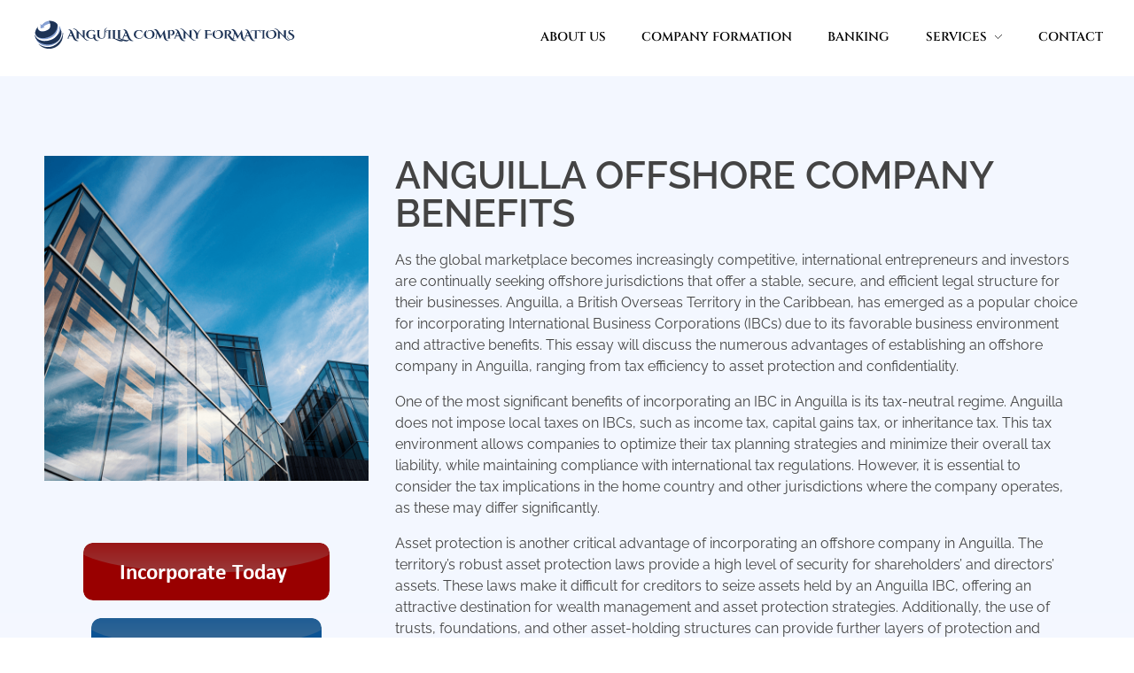

--- FILE ---
content_type: text/html; charset=UTF-8
request_url: https://www.anguilla-companyformations.com/anguilla-offshore-company-benefits/
body_size: 15577
content:
<!DOCTYPE html>
<!--[if IE 9 ]>   <html class="no-js oldie ie9 ie" lang="en-US" > <![endif]-->
<!--[if (gt IE 9)|!(IE)]><!--> <html class="no-js" lang="en-US" > <!--<![endif]-->
<head>
        <meta charset="UTF-8" >
        <meta http-equiv="X-UA-Compatible" content="IE=edge">
        <!-- devices setting -->
        <meta name="viewport"   content="initial-scale=1,user-scalable=no,width=device-width">

<!-- outputs by wp_head -->
<meta name='robots' content='index, follow, max-image-preview:large, max-snippet:-1, max-video-preview:-1' />
	<style>img:is([sizes="auto" i], [sizes^="auto," i]) { contain-intrinsic-size: 3000px 1500px }</style>
	
	<!-- This site is optimized with the Yoast SEO plugin v25.9 - https://yoast.com/wordpress/plugins/seo/ -->
	<title>Anguilla Offshore Company Benefits - Anguilla Company Formations</title>
	<meta name="description" content="Discover Anguilla Offshore Company Benefits - tax efficiency, asset protection, confidentiality, and more. Unleash the potential of your international business." />
	<link rel="canonical" href="https://www.anguilla-companyformations.com/anguilla-offshore-company-benefits/" />
	<meta property="og:locale" content="en_US" />
	<meta property="og:type" content="article" />
	<meta property="og:title" content="Anguilla Offshore Company Benefits - Anguilla Company Formations" />
	<meta property="og:description" content="Discover Anguilla Offshore Company Benefits - tax efficiency, asset protection, confidentiality, and more. Unleash the potential of your international business." />
	<meta property="og:url" content="https://www.anguilla-companyformations.com/anguilla-offshore-company-benefits/" />
	<meta property="og:site_name" content="Anguilla Company Formations" />
	<meta property="article:modified_time" content="2023-04-15T12:33:34+00:00" />
	<meta property="og:image" content="https://www.anguilla-companyformations.com/wp-content/uploads/sites/6/2020/08/pexels-brett-sayles-2599538-768x768.png" />
	<meta name="twitter:card" content="summary_large_image" />
	<meta name="twitter:label1" content="Est. reading time" />
	<meta name="twitter:data1" content="5 minutes" />
	<script type="application/ld+json" class="yoast-schema-graph">{"@context":"https://schema.org","@graph":[{"@type":"WebPage","@id":"https://www.anguilla-companyformations.com/anguilla-offshore-company-benefits/","url":"https://www.anguilla-companyformations.com/anguilla-offshore-company-benefits/","name":"Anguilla Offshore Company Benefits - Anguilla Company Formations","isPartOf":{"@id":"https://www.anguilla-companyformations.com/#website"},"primaryImageOfPage":{"@id":"https://www.anguilla-companyformations.com/anguilla-offshore-company-benefits/#primaryimage"},"image":{"@id":"https://www.anguilla-companyformations.com/anguilla-offshore-company-benefits/#primaryimage"},"thumbnailUrl":"https://www.anguilla-companyformations.com/wp-content/uploads/sites/6/2020/08/pexels-brett-sayles-2599538-768x768.png","datePublished":"2023-04-14T08:13:21+00:00","dateModified":"2023-04-15T12:33:34+00:00","description":"Discover Anguilla Offshore Company Benefits - tax efficiency, asset protection, confidentiality, and more. Unleash the potential of your international business.","breadcrumb":{"@id":"https://www.anguilla-companyformations.com/anguilla-offshore-company-benefits/#breadcrumb"},"inLanguage":"en-US","potentialAction":[{"@type":"ReadAction","target":["https://www.anguilla-companyformations.com/anguilla-offshore-company-benefits/"]}]},{"@type":"ImageObject","inLanguage":"en-US","@id":"https://www.anguilla-companyformations.com/anguilla-offshore-company-benefits/#primaryimage","url":"https://www.anguilla-companyformations.com/wp-content/uploads/sites/6/2020/08/pexels-brett-sayles-2599538.png","contentUrl":"https://www.anguilla-companyformations.com/wp-content/uploads/sites/6/2020/08/pexels-brett-sayles-2599538.png","width":1600,"height":1067},{"@type":"BreadcrumbList","@id":"https://www.anguilla-companyformations.com/anguilla-offshore-company-benefits/#breadcrumb","itemListElement":[{"@type":"ListItem","position":1,"name":"Home","item":"https://www.anguilla-companyformations.com/"},{"@type":"ListItem","position":2,"name":"Anguilla Offshore Company Benefits"}]},{"@type":"WebSite","@id":"https://www.anguilla-companyformations.com/#website","url":"https://www.anguilla-companyformations.com/","name":"Anguilla Company Formations","description":"Incorporate your business in one of the top jurisidictions","publisher":{"@id":"https://www.anguilla-companyformations.com/#organization"},"potentialAction":[{"@type":"SearchAction","target":{"@type":"EntryPoint","urlTemplate":"https://www.anguilla-companyformations.com/?s={search_term_string}"},"query-input":{"@type":"PropertyValueSpecification","valueRequired":true,"valueName":"search_term_string"}}],"inLanguage":"en-US"},{"@type":"Organization","@id":"https://www.anguilla-companyformations.com/#organization","name":"Anguilla Company Formations","url":"https://www.anguilla-companyformations.com/","logo":{"@type":"ImageObject","inLanguage":"en-US","@id":"https://www.anguilla-companyformations.com/#/schema/logo/image/","url":"https://www.anguilla-companyformations.com/wp-content/uploads/sites/6/2020/08/logo-ang.svg","contentUrl":"https://www.anguilla-companyformations.com/wp-content/uploads/sites/6/2020/08/logo-ang.svg","caption":"Anguilla Company Formations"},"image":{"@id":"https://www.anguilla-companyformations.com/#/schema/logo/image/"}}]}</script>
	<!-- / Yoast SEO plugin. -->


<link rel='dns-prefetch' href='//fonts.googleapis.com' />
<link rel="alternate" type="application/rss+xml" title="Anguilla Company Formations &raquo; Feed" href="https://www.anguilla-companyformations.com/feed/" />
<link rel="alternate" type="application/rss+xml" title="Anguilla Company Formations &raquo; Comments Feed" href="https://www.anguilla-companyformations.com/comments/feed/" />
<script>
window._wpemojiSettings = {"baseUrl":"https:\/\/s.w.org\/images\/core\/emoji\/15.0.3\/72x72\/","ext":".png","svgUrl":"https:\/\/s.w.org\/images\/core\/emoji\/15.0.3\/svg\/","svgExt":".svg","source":{"concatemoji":"https:\/\/www.anguilla-companyformations.com\/wp-includes\/js\/wp-emoji-release.min.js?ver=e5e5f2d8df43ac2e305d6b1e112a73ff"}};
/*! This file is auto-generated */
!function(i,n){var o,s,e;function c(e){try{var t={supportTests:e,timestamp:(new Date).valueOf()};sessionStorage.setItem(o,JSON.stringify(t))}catch(e){}}function p(e,t,n){e.clearRect(0,0,e.canvas.width,e.canvas.height),e.fillText(t,0,0);var t=new Uint32Array(e.getImageData(0,0,e.canvas.width,e.canvas.height).data),r=(e.clearRect(0,0,e.canvas.width,e.canvas.height),e.fillText(n,0,0),new Uint32Array(e.getImageData(0,0,e.canvas.width,e.canvas.height).data));return t.every(function(e,t){return e===r[t]})}function u(e,t,n){switch(t){case"flag":return n(e,"\ud83c\udff3\ufe0f\u200d\u26a7\ufe0f","\ud83c\udff3\ufe0f\u200b\u26a7\ufe0f")?!1:!n(e,"\ud83c\uddfa\ud83c\uddf3","\ud83c\uddfa\u200b\ud83c\uddf3")&&!n(e,"\ud83c\udff4\udb40\udc67\udb40\udc62\udb40\udc65\udb40\udc6e\udb40\udc67\udb40\udc7f","\ud83c\udff4\u200b\udb40\udc67\u200b\udb40\udc62\u200b\udb40\udc65\u200b\udb40\udc6e\u200b\udb40\udc67\u200b\udb40\udc7f");case"emoji":return!n(e,"\ud83d\udc26\u200d\u2b1b","\ud83d\udc26\u200b\u2b1b")}return!1}function f(e,t,n){var r="undefined"!=typeof WorkerGlobalScope&&self instanceof WorkerGlobalScope?new OffscreenCanvas(300,150):i.createElement("canvas"),a=r.getContext("2d",{willReadFrequently:!0}),o=(a.textBaseline="top",a.font="600 32px Arial",{});return e.forEach(function(e){o[e]=t(a,e,n)}),o}function t(e){var t=i.createElement("script");t.src=e,t.defer=!0,i.head.appendChild(t)}"undefined"!=typeof Promise&&(o="wpEmojiSettingsSupports",s=["flag","emoji"],n.supports={everything:!0,everythingExceptFlag:!0},e=new Promise(function(e){i.addEventListener("DOMContentLoaded",e,{once:!0})}),new Promise(function(t){var n=function(){try{var e=JSON.parse(sessionStorage.getItem(o));if("object"==typeof e&&"number"==typeof e.timestamp&&(new Date).valueOf()<e.timestamp+604800&&"object"==typeof e.supportTests)return e.supportTests}catch(e){}return null}();if(!n){if("undefined"!=typeof Worker&&"undefined"!=typeof OffscreenCanvas&&"undefined"!=typeof URL&&URL.createObjectURL&&"undefined"!=typeof Blob)try{var e="postMessage("+f.toString()+"("+[JSON.stringify(s),u.toString(),p.toString()].join(",")+"));",r=new Blob([e],{type:"text/javascript"}),a=new Worker(URL.createObjectURL(r),{name:"wpTestEmojiSupports"});return void(a.onmessage=function(e){c(n=e.data),a.terminate(),t(n)})}catch(e){}c(n=f(s,u,p))}t(n)}).then(function(e){for(var t in e)n.supports[t]=e[t],n.supports.everything=n.supports.everything&&n.supports[t],"flag"!==t&&(n.supports.everythingExceptFlag=n.supports.everythingExceptFlag&&n.supports[t]);n.supports.everythingExceptFlag=n.supports.everythingExceptFlag&&!n.supports.flag,n.DOMReady=!1,n.readyCallback=function(){n.DOMReady=!0}}).then(function(){return e}).then(function(){var e;n.supports.everything||(n.readyCallback(),(e=n.source||{}).concatemoji?t(e.concatemoji):e.wpemoji&&e.twemoji&&(t(e.twemoji),t(e.wpemoji)))}))}((window,document),window._wpemojiSettings);
</script>
<style id='wp-emoji-styles-inline-css'>

	img.wp-smiley, img.emoji {
		display: inline !important;
		border: none !important;
		box-shadow: none !important;
		height: 1em !important;
		width: 1em !important;
		margin: 0 0.07em !important;
		vertical-align: -0.1em !important;
		background: none !important;
		padding: 0 !important;
	}
</style>
<style id='classic-theme-styles-inline-css'>
/*! This file is auto-generated */
.wp-block-button__link{color:#fff;background-color:#32373c;border-radius:9999px;box-shadow:none;text-decoration:none;padding:calc(.667em + 2px) calc(1.333em + 2px);font-size:1.125em}.wp-block-file__button{background:#32373c;color:#fff;text-decoration:none}
</style>
<style id='global-styles-inline-css'>
:root{--wp--preset--aspect-ratio--square: 1;--wp--preset--aspect-ratio--4-3: 4/3;--wp--preset--aspect-ratio--3-4: 3/4;--wp--preset--aspect-ratio--3-2: 3/2;--wp--preset--aspect-ratio--2-3: 2/3;--wp--preset--aspect-ratio--16-9: 16/9;--wp--preset--aspect-ratio--9-16: 9/16;--wp--preset--color--black: #000000;--wp--preset--color--cyan-bluish-gray: #abb8c3;--wp--preset--color--white: #ffffff;--wp--preset--color--pale-pink: #f78da7;--wp--preset--color--vivid-red: #cf2e2e;--wp--preset--color--luminous-vivid-orange: #ff6900;--wp--preset--color--luminous-vivid-amber: #fcb900;--wp--preset--color--light-green-cyan: #7bdcb5;--wp--preset--color--vivid-green-cyan: #00d084;--wp--preset--color--pale-cyan-blue: #8ed1fc;--wp--preset--color--vivid-cyan-blue: #0693e3;--wp--preset--color--vivid-purple: #9b51e0;--wp--preset--gradient--vivid-cyan-blue-to-vivid-purple: linear-gradient(135deg,rgba(6,147,227,1) 0%,rgb(155,81,224) 100%);--wp--preset--gradient--light-green-cyan-to-vivid-green-cyan: linear-gradient(135deg,rgb(122,220,180) 0%,rgb(0,208,130) 100%);--wp--preset--gradient--luminous-vivid-amber-to-luminous-vivid-orange: linear-gradient(135deg,rgba(252,185,0,1) 0%,rgba(255,105,0,1) 100%);--wp--preset--gradient--luminous-vivid-orange-to-vivid-red: linear-gradient(135deg,rgba(255,105,0,1) 0%,rgb(207,46,46) 100%);--wp--preset--gradient--very-light-gray-to-cyan-bluish-gray: linear-gradient(135deg,rgb(238,238,238) 0%,rgb(169,184,195) 100%);--wp--preset--gradient--cool-to-warm-spectrum: linear-gradient(135deg,rgb(74,234,220) 0%,rgb(151,120,209) 20%,rgb(207,42,186) 40%,rgb(238,44,130) 60%,rgb(251,105,98) 80%,rgb(254,248,76) 100%);--wp--preset--gradient--blush-light-purple: linear-gradient(135deg,rgb(255,206,236) 0%,rgb(152,150,240) 100%);--wp--preset--gradient--blush-bordeaux: linear-gradient(135deg,rgb(254,205,165) 0%,rgb(254,45,45) 50%,rgb(107,0,62) 100%);--wp--preset--gradient--luminous-dusk: linear-gradient(135deg,rgb(255,203,112) 0%,rgb(199,81,192) 50%,rgb(65,88,208) 100%);--wp--preset--gradient--pale-ocean: linear-gradient(135deg,rgb(255,245,203) 0%,rgb(182,227,212) 50%,rgb(51,167,181) 100%);--wp--preset--gradient--electric-grass: linear-gradient(135deg,rgb(202,248,128) 0%,rgb(113,206,126) 100%);--wp--preset--gradient--midnight: linear-gradient(135deg,rgb(2,3,129) 0%,rgb(40,116,252) 100%);--wp--preset--font-size--small: 13px;--wp--preset--font-size--medium: 20px;--wp--preset--font-size--large: 36px;--wp--preset--font-size--x-large: 42px;--wp--preset--spacing--20: 0.44rem;--wp--preset--spacing--30: 0.67rem;--wp--preset--spacing--40: 1rem;--wp--preset--spacing--50: 1.5rem;--wp--preset--spacing--60: 2.25rem;--wp--preset--spacing--70: 3.38rem;--wp--preset--spacing--80: 5.06rem;--wp--preset--shadow--natural: 6px 6px 9px rgba(0, 0, 0, 0.2);--wp--preset--shadow--deep: 12px 12px 50px rgba(0, 0, 0, 0.4);--wp--preset--shadow--sharp: 6px 6px 0px rgba(0, 0, 0, 0.2);--wp--preset--shadow--outlined: 6px 6px 0px -3px rgba(255, 255, 255, 1), 6px 6px rgba(0, 0, 0, 1);--wp--preset--shadow--crisp: 6px 6px 0px rgba(0, 0, 0, 1);}:where(.is-layout-flex){gap: 0.5em;}:where(.is-layout-grid){gap: 0.5em;}body .is-layout-flex{display: flex;}.is-layout-flex{flex-wrap: wrap;align-items: center;}.is-layout-flex > :is(*, div){margin: 0;}body .is-layout-grid{display: grid;}.is-layout-grid > :is(*, div){margin: 0;}:where(.wp-block-columns.is-layout-flex){gap: 2em;}:where(.wp-block-columns.is-layout-grid){gap: 2em;}:where(.wp-block-post-template.is-layout-flex){gap: 1.25em;}:where(.wp-block-post-template.is-layout-grid){gap: 1.25em;}.has-black-color{color: var(--wp--preset--color--black) !important;}.has-cyan-bluish-gray-color{color: var(--wp--preset--color--cyan-bluish-gray) !important;}.has-white-color{color: var(--wp--preset--color--white) !important;}.has-pale-pink-color{color: var(--wp--preset--color--pale-pink) !important;}.has-vivid-red-color{color: var(--wp--preset--color--vivid-red) !important;}.has-luminous-vivid-orange-color{color: var(--wp--preset--color--luminous-vivid-orange) !important;}.has-luminous-vivid-amber-color{color: var(--wp--preset--color--luminous-vivid-amber) !important;}.has-light-green-cyan-color{color: var(--wp--preset--color--light-green-cyan) !important;}.has-vivid-green-cyan-color{color: var(--wp--preset--color--vivid-green-cyan) !important;}.has-pale-cyan-blue-color{color: var(--wp--preset--color--pale-cyan-blue) !important;}.has-vivid-cyan-blue-color{color: var(--wp--preset--color--vivid-cyan-blue) !important;}.has-vivid-purple-color{color: var(--wp--preset--color--vivid-purple) !important;}.has-black-background-color{background-color: var(--wp--preset--color--black) !important;}.has-cyan-bluish-gray-background-color{background-color: var(--wp--preset--color--cyan-bluish-gray) !important;}.has-white-background-color{background-color: var(--wp--preset--color--white) !important;}.has-pale-pink-background-color{background-color: var(--wp--preset--color--pale-pink) !important;}.has-vivid-red-background-color{background-color: var(--wp--preset--color--vivid-red) !important;}.has-luminous-vivid-orange-background-color{background-color: var(--wp--preset--color--luminous-vivid-orange) !important;}.has-luminous-vivid-amber-background-color{background-color: var(--wp--preset--color--luminous-vivid-amber) !important;}.has-light-green-cyan-background-color{background-color: var(--wp--preset--color--light-green-cyan) !important;}.has-vivid-green-cyan-background-color{background-color: var(--wp--preset--color--vivid-green-cyan) !important;}.has-pale-cyan-blue-background-color{background-color: var(--wp--preset--color--pale-cyan-blue) !important;}.has-vivid-cyan-blue-background-color{background-color: var(--wp--preset--color--vivid-cyan-blue) !important;}.has-vivid-purple-background-color{background-color: var(--wp--preset--color--vivid-purple) !important;}.has-black-border-color{border-color: var(--wp--preset--color--black) !important;}.has-cyan-bluish-gray-border-color{border-color: var(--wp--preset--color--cyan-bluish-gray) !important;}.has-white-border-color{border-color: var(--wp--preset--color--white) !important;}.has-pale-pink-border-color{border-color: var(--wp--preset--color--pale-pink) !important;}.has-vivid-red-border-color{border-color: var(--wp--preset--color--vivid-red) !important;}.has-luminous-vivid-orange-border-color{border-color: var(--wp--preset--color--luminous-vivid-orange) !important;}.has-luminous-vivid-amber-border-color{border-color: var(--wp--preset--color--luminous-vivid-amber) !important;}.has-light-green-cyan-border-color{border-color: var(--wp--preset--color--light-green-cyan) !important;}.has-vivid-green-cyan-border-color{border-color: var(--wp--preset--color--vivid-green-cyan) !important;}.has-pale-cyan-blue-border-color{border-color: var(--wp--preset--color--pale-cyan-blue) !important;}.has-vivid-cyan-blue-border-color{border-color: var(--wp--preset--color--vivid-cyan-blue) !important;}.has-vivid-purple-border-color{border-color: var(--wp--preset--color--vivid-purple) !important;}.has-vivid-cyan-blue-to-vivid-purple-gradient-background{background: var(--wp--preset--gradient--vivid-cyan-blue-to-vivid-purple) !important;}.has-light-green-cyan-to-vivid-green-cyan-gradient-background{background: var(--wp--preset--gradient--light-green-cyan-to-vivid-green-cyan) !important;}.has-luminous-vivid-amber-to-luminous-vivid-orange-gradient-background{background: var(--wp--preset--gradient--luminous-vivid-amber-to-luminous-vivid-orange) !important;}.has-luminous-vivid-orange-to-vivid-red-gradient-background{background: var(--wp--preset--gradient--luminous-vivid-orange-to-vivid-red) !important;}.has-very-light-gray-to-cyan-bluish-gray-gradient-background{background: var(--wp--preset--gradient--very-light-gray-to-cyan-bluish-gray) !important;}.has-cool-to-warm-spectrum-gradient-background{background: var(--wp--preset--gradient--cool-to-warm-spectrum) !important;}.has-blush-light-purple-gradient-background{background: var(--wp--preset--gradient--blush-light-purple) !important;}.has-blush-bordeaux-gradient-background{background: var(--wp--preset--gradient--blush-bordeaux) !important;}.has-luminous-dusk-gradient-background{background: var(--wp--preset--gradient--luminous-dusk) !important;}.has-pale-ocean-gradient-background{background: var(--wp--preset--gradient--pale-ocean) !important;}.has-electric-grass-gradient-background{background: var(--wp--preset--gradient--electric-grass) !important;}.has-midnight-gradient-background{background: var(--wp--preset--gradient--midnight) !important;}.has-small-font-size{font-size: var(--wp--preset--font-size--small) !important;}.has-medium-font-size{font-size: var(--wp--preset--font-size--medium) !important;}.has-large-font-size{font-size: var(--wp--preset--font-size--large) !important;}.has-x-large-font-size{font-size: var(--wp--preset--font-size--x-large) !important;}
:where(.wp-block-post-template.is-layout-flex){gap: 1.25em;}:where(.wp-block-post-template.is-layout-grid){gap: 1.25em;}
:where(.wp-block-columns.is-layout-flex){gap: 2em;}:where(.wp-block-columns.is-layout-grid){gap: 2em;}
:root :where(.wp-block-pullquote){font-size: 1.5em;line-height: 1.6;}
</style>
<link rel='stylesheet' id='contact-form-7-css' href='https://www.anguilla-companyformations.com/wp-content/plugins/contact-form-7/includes/css/styles.css?ver=6.1.1' media='all' />
<link rel='stylesheet' id='auxin-base-css' href='https://www.anguilla-companyformations.com/wp-content/themes/phlox/css/base.css?ver=2.17.7' media='all' />
<link rel='stylesheet' id='auxin-front-icon-css' href='https://www.anguilla-companyformations.com/wp-content/themes/phlox/css/auxin-icon.css?ver=2.17.7' media='all' />
<link rel='stylesheet' id='auxin-main-css' href='https://www.anguilla-companyformations.com/wp-content/themes/phlox/css/main.css?ver=2.17.7' media='all' />
<link rel='stylesheet' id='auxin-fonts-google-css' href='//fonts.googleapis.com/css?family=Cinzel%3Aregular%2C700%2C900%7CArimo%3Aregular%2Citalic%2C700%2C700italic&#038;ver=9.2' media='all' />
<link rel='stylesheet' id='auxin-custom-css' href='https://www.anguilla-companyformations.com/wp-content/uploads/sites/6/phlox/custom.css?ver=9.2' media='all' />
<link rel='stylesheet' id='auxin-elementor-base-css' href='https://www.anguilla-companyformations.com/wp-content/themes/phlox/css/other/elementor.css?ver=2.17.7' media='all' />
<link rel='stylesheet' id='elementor-frontend-css' href='https://www.anguilla-companyformations.com/wp-content/plugins/elementor/assets/css/frontend.min.css?ver=3.31.5' media='all' />
<link rel='stylesheet' id='elementor-post-60-css' href='https://www.anguilla-companyformations.com/wp-content/uploads/sites/6/elementor/css/post-60.css?ver=1694204721' media='all' />
<link rel='stylesheet' id='elementor-post-526-css' href='https://www.anguilla-companyformations.com/wp-content/uploads/sites/6/elementor/css/post-526.css?ver=1694204721' media='all' />
<link rel='stylesheet' id='elementor-icons-css' href='https://www.anguilla-companyformations.com/wp-content/plugins/elementor/assets/lib/eicons/css/elementor-icons.min.css?ver=5.43.0' media='all' />
<link rel='stylesheet' id='elementor-post-91-css' href='https://www.anguilla-companyformations.com/wp-content/uploads/sites/6/elementor/css/post-91.css?ver=1694204720' media='all' />
<link rel='stylesheet' id='auxin-elementor-widgets-css' href='https://www.anguilla-companyformations.com/wp-content/plugins/auxin-elements/admin/assets/css/elementor-widgets.css?ver=2.17.12' media='all' />
<link rel='stylesheet' id='mediaelement-css' href='https://www.anguilla-companyformations.com/wp-includes/js/mediaelement/mediaelementplayer-legacy.min.css?ver=4.2.17' media='all' />
<link rel='stylesheet' id='wp-mediaelement-css' href='https://www.anguilla-companyformations.com/wp-includes/js/mediaelement/wp-mediaelement.min.css?ver=e5e5f2d8df43ac2e305d6b1e112a73ff' media='all' />
<link rel='stylesheet' id='elementor-post-626-css' href='https://www.anguilla-companyformations.com/wp-content/uploads/sites/6/elementor/css/post-626.css?ver=1694312993' media='all' />
<link rel='stylesheet' id='elementor-gf-local-poppins-css' href='https://www.anguilla-companyformations.com/wp-content/uploads/sites/6/elementor/google-fonts/css/poppins.css?ver=1742239387' media='all' />
<link rel='stylesheet' id='elementor-gf-local-raleway-css' href='https://www.anguilla-companyformations.com/wp-content/uploads/sites/6/elementor/google-fonts/css/raleway.css?ver=1742239413' media='all' />
<link rel='stylesheet' id='elementor-gf-local-cinzel-css' href='https://www.anguilla-companyformations.com/wp-content/uploads/sites/6/elementor/google-fonts/css/cinzel.css?ver=1742239416' media='all' />
<link rel='stylesheet' id='elementor-gf-local-arimo-css' href='https://www.anguilla-companyformations.com/wp-content/uploads/sites/6/elementor/google-fonts/css/arimo.css?ver=1742239439' media='all' />
<script src="https://www.anguilla-companyformations.com/wp-includes/js/jquery/jquery.min.js?ver=3.7.1" id="jquery-core-js"></script>
<script src="https://www.anguilla-companyformations.com/wp-includes/js/jquery/jquery-migrate.min.js?ver=3.4.1" id="jquery-migrate-js"></script>
<script id="auxin-modernizr-js-extra">
var auxin = {"ajax_url":"https:\/\/www.anguilla-companyformations.com\/wp-admin\/admin-ajax.php","is_rtl":"","is_reponsive":"1","is_framed":"","frame_width":"20","wpml_lang":"en","uploadbaseurl":"https:\/\/www.anguilla-companyformations.com\/wp-content\/uploads\/sites\/6","nonce":"b80eb85a65"};
</script>
<script id="auxin-modernizr-js-before">
/* < ![CDATA[ */
function auxinNS(n){for(var e=n.split("."),a=window,i="",r=e.length,t=0;r>t;t++)"window"!=e[t]&&(i=e[t],a[i]=a[i]||{},a=a[i]);return a;}
/* ]]> */
</script>
<script src="https://www.anguilla-companyformations.com/wp-content/themes/phlox/js/solo/modernizr-custom.min.js?ver=2.17.7" id="auxin-modernizr-js"></script>
<link rel="https://api.w.org/" href="https://www.anguilla-companyformations.com/wp-json/" /><link rel="alternate" title="JSON" type="application/json" href="https://www.anguilla-companyformations.com/wp-json/wp/v2/pages/626" /><link rel="EditURI" type="application/rsd+xml" title="RSD" href="https://www.anguilla-companyformations.com/xmlrpc.php?rsd" />

<link rel='shortlink' href='https://www.anguilla-companyformations.com/?p=626' />
<link rel="alternate" title="oEmbed (JSON)" type="application/json+oembed" href="https://www.anguilla-companyformations.com/wp-json/oembed/1.0/embed?url=https%3A%2F%2Fwww.anguilla-companyformations.com%2Fanguilla-offshore-company-benefits%2F" />
<link rel="alternate" title="oEmbed (XML)" type="text/xml+oembed" href="https://www.anguilla-companyformations.com/wp-json/oembed/1.0/embed?url=https%3A%2F%2Fwww.anguilla-companyformations.com%2Fanguilla-offshore-company-benefits%2F&#038;format=xml" />
    <meta name="title"       content="Anguilla Offshore Company Benefits" />
    <meta name="description" content="Anguilla Offshore Company Benefits As the global marketplace becomes increasingly competitive, international entrepreneurs and investors are continually seeking offshore jurisdictions that offer a stable, secure, and efficient legal structure for their businesses. Anguilla, a British Overseas Territory in the Caribbean, has emerged as a popular choice for incorporating International Business Corporations (IBCs) due to its [&hellip;]" />
    <!-- Chrome, Firefox OS and Opera -->
<meta name="theme-color" content="#1bb0ce" />
<!-- Windows Phone -->
<meta name="msapplication-navbutton-color" content="#1bb0ce" />
<!-- iOS Safari -->
<meta name="apple-mobile-web-app-capable" content="yes">
<meta name="apple-mobile-web-app-status-bar-style" content="black-translucent">

<meta name="generator" content="Elementor 3.31.5; features: additional_custom_breakpoints, e_element_cache; settings: css_print_method-external, google_font-enabled, font_display-auto">
			<style>
				.e-con.e-parent:nth-of-type(n+4):not(.e-lazyloaded):not(.e-no-lazyload),
				.e-con.e-parent:nth-of-type(n+4):not(.e-lazyloaded):not(.e-no-lazyload) * {
					background-image: none !important;
				}
				@media screen and (max-height: 1024px) {
					.e-con.e-parent:nth-of-type(n+3):not(.e-lazyloaded):not(.e-no-lazyload),
					.e-con.e-parent:nth-of-type(n+3):not(.e-lazyloaded):not(.e-no-lazyload) * {
						background-image: none !important;
					}
				}
				@media screen and (max-height: 640px) {
					.e-con.e-parent:nth-of-type(n+2):not(.e-lazyloaded):not(.e-no-lazyload),
					.e-con.e-parent:nth-of-type(n+2):not(.e-lazyloaded):not(.e-no-lazyload) * {
						background-image: none !important;
					}
				}
			</style>
			<link rel="icon" href="https://www.anguilla-companyformations.com/wp-content/uploads/sites/6/2020/08/logo-ang.gif" sizes="32x32" />
<link rel="icon" href="https://www.anguilla-companyformations.com/wp-content/uploads/sites/6/2020/08/logo-ang.gif" sizes="192x192" />
<link rel="apple-touch-icon" href="https://www.anguilla-companyformations.com/wp-content/uploads/sites/6/2020/08/logo-ang.gif" />
<meta name="msapplication-TileImage" content="https://www.anguilla-companyformations.com/wp-content/uploads/sites/6/2020/08/logo-ang.gif" />
		<style id="wp-custom-css">
			.site-header-section .aux-menu-depth-0 > .aux-item-content .aux-menu-label, .aux-elementor-header-menu .aux-menu-depth-0 > .aux-item-content .aux-menu-label {
	font-family: cinzel ;
font-weight:600;}



.aux-subfooter .aux-widget-area a {
  /* font-family: 'Arimo'; */
  /* font-weight: 900; */
  font-family: 'Cinzel'!important;
  font-weight: 600!important;
}

.subfooter h3.widget-title {font-size: 16px}		</style>
		<!-- end wp_head -->
</head>


<body class="page-template-default page page-id-626 wp-custom-logo elementor-default elementor-kit-91 elementor-page elementor-page-626 phlox aux-dom-unready aux-full-width aux-resp aux-s-fhd  aux-page-animation-off _auxels"  data-framed="">


<div id="inner-body">

    <header class="aux-elementor-header" id="site-elementor-header" itemscope="itemscope" itemtype="https://schema.org/WPHeader" data-sticky-height="80"  >
        <div class="aux-wrapper">
            <div class="aux-header aux-header-elements-wrapper">
            		<div data-elementor-type="header" data-elementor-id="60" class="elementor elementor-60">
						<section class="elementor-section elementor-top-section elementor-element elementor-element-54a26d6 elementor-section-content-middle elementor-section-boxed elementor-section-height-default elementor-section-height-default" data-id="54a26d6" data-element_type="section">
						<div class="elementor-container elementor-column-gap-no">
					<div class="aux-parallax-section elementor-column elementor-col-100 elementor-top-column elementor-element elementor-element-99ffd65" data-id="99ffd65" data-element_type="column">
			<div class="elementor-widget-wrap elementor-element-populated">
						<div class="elementor-element elementor-element-c49eb21 elementor-widget__width-auto elementor-widget-tablet__width-inherit elementor-widget-mobile__width-auto elementor-widget elementor-widget-aux_logo" data-id="c49eb21" data-element_type="widget" data-widget_type="aux_logo.default">
				<div class="elementor-widget-container">
					<div class="aux-widget-logo"><a class="aux-logo-anchor aux-has-logo" title="Anguilla Company Formations" href="https://www.anguilla-companyformations.com/"><img src="https://www.anguilla-companyformations.com/wp-content/uploads/sites/6/2020/08/logo-ang.svg" class="attachment-full size-full" alt="" /></a><section class="aux-logo-text"><h3 class="site-title"><a href="https://www.anguilla-companyformations.com/" title="Anguilla Company Formations">Anguilla Company Formations</a></h3><p class="site-description">Incorporate your business in one of the top jurisidictions</p></section></div>				</div>
				</div>
				<div class="elementor-element elementor-element-d052931 elementor-widget__width-auto elementor-widget-tablet__width-auto elementor-widget-mobile__width-auto elementor-widget elementor-widget-aux_menu_box" data-id="d052931" data-element_type="widget" data-widget_type="aux_menu_box.default">
				<div class="elementor-widget-container">
					<div class="aux-elementor-header-menu aux-nav-menu-element aux-nav-menu-element-d052931"><div class="aux-burger-box" data-target-panel="overlay" data-target-content=".elementor-element-d052931 .aux-master-menu"><div class="aux-burger aux-lite-small"><span class="mid-line"></span></div></div><!-- start master menu -->
<nav id="master-menu-elementor-d052931" class="menu-header-menu-container">

	<ul id="menu-header-menu" class="aux-master-menu aux-no-js aux-skin-classic aux-with-indicator aux-horizontal" data-type="horizontal"  data-switch-type="toggle" data-switch-parent=".elementor-element-d052931 .aux-fs-popup .aux-fs-menu" data-switch-width="768"  >
		<!-- start single menu -->
		<li id="menu-item-149" class="menu-item menu-item-type-post_type menu-item-object-page menu-item-149 aux-menu-depth-0 aux-menu-root-1 aux-menu-item">
			<a href="https://www.anguilla-companyformations.com/about-us/" class="aux-item-content">
				<span class="aux-menu-label">About us</span>
			</a>
		</li>
		<!-- end single menu -->
		<!-- start single menu -->
		<li id="menu-item-148" class="menu-item menu-item-type-post_type menu-item-object-page menu-item-148 aux-menu-depth-0 aux-menu-root-2 aux-menu-item">
			<a href="https://www.anguilla-companyformations.com/company-formation/" class="aux-item-content">
				<span class="aux-menu-label">Company Formation</span>
			</a>
		</li>
		<!-- end single menu -->
		<!-- start single menu -->
		<li id="menu-item-150" class="menu-item menu-item-type-post_type menu-item-object-page menu-item-150 aux-menu-depth-0 aux-menu-root-3 aux-menu-item">
			<a href="https://www.anguilla-companyformations.com/banking/" class="aux-item-content">
				<span class="aux-menu-label">Banking</span>
			</a>
		</li>
		<!-- end single menu -->

		<!-- start submenu -->
		<li id="menu-item-147" class="menu-item menu-item-type-post_type menu-item-object-page menu-item-has-children menu-item-147 aux-menu-depth-0 aux-menu-root-4 aux-menu-item">
			<a href="https://www.anguilla-companyformations.com/services/" class="aux-item-content">
				<span class="aux-menu-label">Services</span>
			</a>

		<ul class="sub-menu aux-submenu">
			<li id="menu-item-146" class="menu-item menu-item-type-post_type menu-item-object-page menu-item-146 aux-menu-depth-1 aux-menu-item">
				<a href="https://www.anguilla-companyformations.com/asset-recovery/" class="aux-item-content">
					<span class="aux-menu-label">Asset Recovery</span>
				</a>
			</li>
			<li id="menu-item-145" class="menu-item menu-item-type-post_type menu-item-object-page menu-item-145 aux-menu-depth-1 aux-menu-item">
				<a href="https://www.anguilla-companyformations.com/bank-account-opening/" class="aux-item-content">
					<span class="aux-menu-label">Bank Account Opening</span>
				</a>
			</li>
			<li id="menu-item-144" class="menu-item menu-item-type-post_type menu-item-object-page menu-item-144 aux-menu-depth-1 aux-menu-item">
				<a href="https://www.anguilla-companyformations.com/corporate-tax-residency/" class="aux-item-content">
					<span class="aux-menu-label">Corporate Tax Residency</span>
				</a>
			</li>
			<li id="menu-item-143" class="menu-item menu-item-type-post_type menu-item-object-page menu-item-143 aux-menu-depth-1 aux-menu-item">
				<a href="https://www.anguilla-companyformations.com/holding-company/" class="aux-item-content">
					<span class="aux-menu-label">Holding Company</span>
				</a>
			</li>
			<li id="menu-item-142" class="menu-item menu-item-type-post_type menu-item-object-page menu-item-142 aux-menu-depth-1 aux-menu-item">
				<a href="https://www.anguilla-companyformations.com/incorporation/" class="aux-item-content">
					<span class="aux-menu-label">Incorporation</span>
				</a>
			</li>
			<li id="menu-item-141" class="menu-item menu-item-type-post_type menu-item-object-page menu-item-141 aux-menu-depth-1 aux-menu-item">
				<a href="https://www.anguilla-companyformations.com/nominee-services/" class="aux-item-content">
					<span class="aux-menu-label">Nominee Services</span>
				</a>
			</li>
		</ul>
		</li>
		<!-- end submenu -->
		<!-- start single menu -->
		<li id="menu-item-140" class="menu-item menu-item-type-post_type menu-item-object-page menu-item-140 aux-menu-depth-0 aux-menu-root-5 aux-menu-item">
			<a href="https://www.anguilla-companyformations.com/contact/" class="aux-item-content">
				<span class="aux-menu-label">Contact</span>
			</a>
		</li>
		<!-- end single menu -->
	</ul>

</nav>
<!-- end master menu -->
<section class="aux-fs-popup aux-fs-menu-layout-center aux-indicator"><div class="aux-panel-close"><div class="aux-close aux-cross-symbol aux-thick-medium"></div></div><div class="aux-fs-menu" data-menu-title=""></div></section></div><style>@media only screen and (min-width: 769px) { .elementor-element-d052931 .aux-burger-box { display: none } }</style>				</div>
				</div>
					</div>
		</div>
					</div>
		</section>
				</div>
		            </div><!-- end of header-elements -->
        </div><!-- end of wrapper -->
    </header><!-- end header -->

    <main id="main" class="aux-main aux-territory  aux-single aux-page aux-boxed-container no-sidebar aux-sidebar-style-border aux-user-entry" >
        <div class="aux-wrapper">
            <div class="aux-container aux-fold">

                <div id="primary" class="aux-primary" >
                    <div class="content" role="main"  >

                        
                
                        
                        <article id="post-626" class="post-626 page type-page status-publish hentry">

                            <div class="entry-main">

                                <div class="entry-content">

                                    		<div data-elementor-type="wp-page" data-elementor-id="626" class="elementor elementor-626">
						<section class="elementor-section elementor-top-section elementor-element elementor-element-c6ff896 elementor-section-stretched elementor-section-boxed elementor-section-height-default elementor-section-height-default" data-id="c6ff896" data-element_type="section" data-settings="{&quot;stretch_section&quot;:&quot;section-stretched&quot;,&quot;background_background&quot;:&quot;gradient&quot;}">
						<div class="elementor-container elementor-column-gap-default">
					<div class="aux-parallax-section elementor-column elementor-col-100 elementor-top-column elementor-element elementor-element-46785edd" data-id="46785edd" data-element_type="column">
			<div class="elementor-widget-wrap elementor-element-populated">
						<div class="elementor-element elementor-element-141b2062 elementor-widget elementor-widget-spacer" data-id="141b2062" data-element_type="widget" data-widget_type="spacer.default">
				<div class="elementor-widget-container">
							<div class="elementor-spacer">
			<div class="elementor-spacer-inner"></div>
		</div>
						</div>
				</div>
				<section class="elementor-section elementor-inner-section elementor-element elementor-element-21fd9fab elementor-section-boxed elementor-section-height-default elementor-section-height-default" data-id="21fd9fab" data-element_type="section">
						<div class="elementor-container elementor-column-gap-default">
					<div class="aux-parallax-section elementor-column elementor-col-50 elementor-inner-column elementor-element elementor-element-424481c4" data-id="424481c4" data-element_type="column">
			<div class="elementor-widget-wrap elementor-element-populated">
						<div class="elementor-element elementor-element-3b49dc7a elementor-widget elementor-widget-image" data-id="3b49dc7a" data-element_type="widget" data-widget_type="image.default">
				<div class="elementor-widget-container">
															<img fetchpriority="high" decoding="async" width="768" height="768" src="https://www.anguilla-companyformations.com/wp-content/uploads/sites/6/2020/08/pexels-brett-sayles-2599538-768x768.png" class="attachment-medium_large size-medium_large wp-image-234" alt="" srcset="https://www.anguilla-companyformations.com/wp-content/uploads/sites/6/2020/08/pexels-brett-sayles-2599538-768x768.png 768w, https://www.anguilla-companyformations.com/wp-content/uploads/sites/6/2020/08/pexels-brett-sayles-2599538-300x300.png 300w, https://www.anguilla-companyformations.com/wp-content/uploads/sites/6/2020/08/pexels-brett-sayles-2599538-1024x1024.png 1024w, https://www.anguilla-companyformations.com/wp-content/uploads/sites/6/2020/08/pexels-brett-sayles-2599538-150x150.png 150w" sizes="(max-width: 768px) 100vw, 768px" />															</div>
				</div>
				<div class="elementor-element elementor-element-2696b2a5 elementor-widget elementor-widget-spacer" data-id="2696b2a5" data-element_type="widget" data-widget_type="spacer.default">
				<div class="elementor-widget-container">
							<div class="elementor-spacer">
			<div class="elementor-spacer-inner"></div>
		</div>
						</div>
				</div>
				<div class="elementor-element elementor-element-bda7225 elementor-widget elementor-widget-image" data-id="bda7225" data-element_type="widget" data-widget_type="image.default">
				<div class="elementor-widget-container">
																<a href="https://www.anguilla-companyformations.com/incorporate-today/">
							<img decoding="async" width="278" height="65" src="https://www.anguilla-companyformations.com/wp-content/uploads/sites/6/2023/04/button_incorporate-today-2.png" class="attachment-large size-large wp-image-612" alt="" />								</a>
															</div>
				</div>
				<div class="elementor-element elementor-element-e62b80a elementor-widget elementor-widget-image" data-id="e62b80a" data-element_type="widget" data-widget_type="image.default">
				<div class="elementor-widget-container">
																<a href="https://www.anguilla-companyformations.com/change-your-corporate-service-provider-today/">
							<img decoding="async" width="260" height="65" src="https://www.anguilla-companyformations.com/wp-content/uploads/sites/6/2023/04/button_change-provider-2.png" class="attachment-large size-large wp-image-614" alt="" />								</a>
															</div>
				</div>
				<div class="elementor-element elementor-element-fa23f9c elementor-widget elementor-widget-image" data-id="fa23f9c" data-element_type="widget" data-widget_type="image.default">
				<div class="elementor-widget-container">
																<a href="https://www.anguilla-companyformations.com/reactivate-your-anguilla-company-today/">
							<img loading="lazy" decoding="async" width="267" height="65" src="https://www.anguilla-companyformations.com/wp-content/uploads/sites/6/2023/04/button_reactivate-today-2.png" class="attachment-large size-large wp-image-613" alt="" />								</a>
															</div>
				</div>
					</div>
		</div>
				<div class="aux-parallax-section elementor-column elementor-col-50 elementor-inner-column elementor-element elementor-element-48db8b30" data-id="48db8b30" data-element_type="column">
			<div class="elementor-widget-wrap elementor-element-populated">
						<div class="elementor-element elementor-element-31fbe262 elementor-widget elementor-widget-heading" data-id="31fbe262" data-element_type="widget" data-widget_type="heading.default">
				<div class="elementor-widget-container">
					<h1 class="elementor-heading-title elementor-size-default">Anguilla Offshore Company Benefits</h1>				</div>
				</div>
				<div class="elementor-element elementor-element-631be7f5 elementor-widget elementor-widget-text-editor" data-id="631be7f5" data-element_type="widget" data-widget_type="text-editor.default">
				<div class="elementor-widget-container">
									<p>As the global marketplace becomes increasingly competitive, international entrepreneurs and investors are continually seeking offshore jurisdictions that offer a stable, secure, and efficient legal structure for their businesses. Anguilla, a British Overseas Territory in the Caribbean, has emerged as a popular choice for incorporating International Business Corporations (IBCs) due to its favorable business environment and attractive benefits. This essay will discuss the numerous advantages of establishing an offshore company in Anguilla, ranging from tax efficiency to asset protection and confidentiality.</p><p>One of the most significant benefits of incorporating an IBC in Anguilla is its tax-neutral regime. Anguilla does not impose local taxes on IBCs, such as income tax, capital gains tax, or inheritance tax. This tax environment allows companies to optimize their tax planning strategies and minimize their overall tax liability, while maintaining compliance with international tax regulations. However, it is essential to consider the tax implications in the home country and other jurisdictions where the company operates, as these may differ significantly.</p><p>Asset protection is another critical advantage of incorporating an offshore company in Anguilla. The territory&#8217;s robust asset protection laws provide a high level of security for shareholders&#8217; and directors&#8217; assets. These laws make it difficult for creditors to seize assets held by an Anguilla IBC, offering an attractive destination for wealth management and asset protection strategies. Additionally, the use of trusts, foundations, and other asset-holding structures can provide further layers of protection and confidentiality.</p><p>Confidentiality is a cornerstone of Anguilla&#8217;s offshore corporate legislation. The jurisdiction&#8217;s strict confidentiality laws ensure that the identities of shareholders and directors remain private, providing a high level of anonymity for business owners. This confidentiality is particularly advantageous for individuals and companies that value privacy and wish to shield their financial affairs from public scrutiny.</p><p>Anguilla&#8217;s corporate legislation is flexible and business-friendly, offering a range of benefits that can be tailored to suit the specific needs of an IBC. For instance, there is no minimum capital requirement for IBCs, allowing companies to structure their share capital in a manner that best meets their objectives. Additionally, Anguilla permits the issuance of multiple classes of shares, including bearer shares, which can provide added flexibility in corporate governance and share ownership.</p><p>The incorporation process in Anguilla is relatively straightforward and efficient, with minimal bureaucracy and a fast turnaround time. Companies can typically be incorporated within 24-48 hours, provided that all required documentation is submitted and compliant with local regulations. This streamlined process allows entrepreneurs and investors to quickly establish their offshore company and begin conducting business.</p><p>Anguilla&#8217;s stable political environment and strong regulatory framework further enhance its attractiveness as an offshore jurisdiction. The territory&#8217;s legal system is based on English common law, providing a familiar and reliable foundation for business operations. Furthermore, Anguilla is committed to upholding international standards of financial transparency and anti-money laundering, ensuring that its offshore sector maintains a reputable and compliant status.</p><p>In addition to the aforementioned benefits, establishing an offshore company in Anguilla can also provide access to a range of professional services and expertise. Local service providers, such as law firms, accounting firms, and corporate service providers, offer a wealth of knowledge and experience in assisting international clients with their offshore business needs. These service providers can help with various aspects of company formation, ongoing compliance, and tax planning, ensuring that the IBC remains in good standing and operates efficiently.</p><p>In conclusion, incorporating an International Business Corporation in Anguilla offers numerous benefits for international entrepreneurs and investors. The territory&#8217;s tax-neutral regime, robust asset protection laws, strict confidentiality provisions, and flexible corporate legislation create a highly attractive environment for establishing and maintaining an offshore company. With its streamlined incorporation process, stable political climate, and commitment to regulatory compliance, Anguilla is an ideal jurisdiction for international entrepreneurship, corporate trade, asset protection, and wealth management.</p><p>By taking advantage of the various benefits that Anguilla has to offer, business owners can optimize their tax planning strategies, protect their assets, and maintain a high level of privacy and confidentiality. Furthermore, with the support of local professional service providers, international entrepreneurs and investors can confidently navigate the complexities of offshore incorporation and ensure that their Anguilla IBC remains in good standing and operates efficiently.</p><p>Ultimately, the decision to incorporate an offshore company in Anguilla should be carefully considered based on individual business needs, objectives, and legal requirements. Nonetheless, the numerous advantages and supportive infrastructure that Anguilla provides make it a compelling option for those seeking to establish a successful and sustainable international business presence.</p>								</div>
				</div>
					</div>
		</div>
					</div>
		</section>
					</div>
		</div>
					</div>
		</section>
				</div>
		<div class="clear"></div>
                                </div> <!-- end article section -->

                                <footer class="entry-meta">
                                                                    </footer> <!-- end article footer -->

                            </div>

                        </article> <!-- end article -->


                        
                        <div class="clear"></div>

                        
                        <div class="clear"></div>

                        

<!-- You can start editing here. -->


    



                
                    </div><!-- end content -->
                </div><!-- end primary -->

                
            </div><!-- end container -->
        </div><!-- end wrapper -->
    </main><!-- end main -->


        <aside class="subfooter aux-subfooter">
            <div class="aux-wrapper">
                <div class="aux-container aux-fold">

                    <div class="aux-row">

                        <div class="aux-widget-area aux-1-3 aux-tb-3 aux-mb-1">
    <section id="text-2" class="widget-container widget_text _ph_">			<div class="textwidget"><p><img loading="lazy" decoding="async" class="alignnone size-full wp-image-374" src="https://www.anguilla-companyformations.com/wp-content/uploads/sites/6/2020/08/logo-ang.svg" alt="" width="300" height="49" /></p>
<p><em>CySEC registration 41/196</em></p>
<ul>
<li><a href="https://anguilla-companyformations.com/disclaimer/"><strong>Disclaimer</strong></a></li>
<li><a href="https://anguilla-companyformations.com/faq/"><strong>FAQ</strong></a></li>
<li><a href="https://anguilla-companyformations.com/fees"><strong>Fees</strong></a></li>
<li><a href="https://anguilla-companyformations.com/gdpr-and-privacy/"><strong>GDPR and Privacy</strong></a></li>
<li><a href="https://anguilla-companyformations.com/links/"><strong>Links</strong></a></li>
<li><a href="https://anguilla-companyformations.com/more-information/"><strong>More information </strong></a></li>
<li><a href="https://www.anguilla-companyformations.com/page-sitemap.xml"><strong>Sitemap</strong></a></li>
</ul>
</div>
		</section>                    </div>
                        <div class="aux-widget-area aux-1-3 aux-tb-3 aux-mb-1">
    <section id="text-3" class="widget-container widget_text _ph_"><h3 class="widget-title">Legal Floris LLC</h3>			<div class="textwidget"><p>1013 Centre Rd. Suite 403-A<br />
Wilmington 19805, Delaware, USA<br />
3 Zenonos Kiteos<br />
2406 Nicosia, Cyprus</p>
<p>&nbsp;</p>
<p><strong>More Jurisdictions:</strong></p>
<p><strong><a href="https://www.anguilla-companyformations.com/">Anguilla Company Formations</a></strong><br />
<strong><a href="https://www.belize-companyformations.com/">Belize Company Formations</a></strong><br />
<strong><a href="https://www.bvi-companyformations.com/">BVI Company Formations</a></strong><br />
<strong><a href="https://www.cyprus-companyformations.com/">Cyprus Company Formations</a></strong><br />
<a href="https://www.delaware-companyformations.com/"><strong>Delaware Company Formations</strong></a></p>
</div>
		</section>                    </div>
                        <div class="aux-widget-area aux-1-3 aux-tb-3 aux-mb-1">
    <section id="text-4" class="widget-container widget_text _ph_"><h3 class="widget-title">Equation CS</h3>			<div class="textwidget"><p>30 Chytron Street<br />
Office A22, Second Floor<br />
1075 Nicosia, Cyprus<br />
00357-22257680</p>
<p>&nbsp;</p>
<p>&nbsp;</p>
<p><strong><a href="https://www.dominica-companyformations.com/">Dominica Company Formations</a></strong><br />
<strong><a href="https://www.estonia-companyformations.com/">Estonia Company Formations</a></strong><br />
<strong><a href="https://www.gibraltar-companyformations.com/">Gibraltar Company Formations</a></strong><br />
<strong><a href="https://www.seychelles-companyformations.com/">Seychelles Company Formations</a></strong><br />
<strong><a href="https://www.washington-companyformations.com/">Washington Company Formations</a></strong></p>
</div>
		</section>                    </div>
                        </div>

                </div><!-- end of container -->

                
            </div><!-- end of wrapper -->

        </aside><!-- end footer widget -->

        <footer id="sitefooter" class="aux-site-footer" >
                <div class="aux-wrapper aux-float-layout">
                <div class="aux-container aux-fold aux-float-wrapper">    <div class="aux-logo aux-logo-footer aux-start aux-middle  aux-phone-off">
        <a class="aux-logo-anchor " href="https://www.anguilla-companyformations.com/" title="Anguilla Company Formations" rel="home">
                    </a>
    </div><!-- end logo aux-fold -->

<div id="copyright" class="aux-copyright aux-start aux-middle "><small>© 2026 Anguilla Company Formations. All rights reserved. Made by <a href="www.k7tech.agency">K7 Tech</a></small></div><section class="widget-socials aux-socials-container aux-end aux-middle  aux-tablet-off aux-phone-off aux-socials-footer aux-horizontal aux-small">

		<ul class="aux-social-list">

		</ul><!-- end socials -->

		</section><!-- end socials container -->
</div>                <!-- end navigation -->
        </div><!-- end wrapper -->
    </footer><!-- end sitefooter -->

</div><!--! end of #inner-body -->

    <div class="aux-hidden-blocks">

        <section id="offmenu" class="aux-offcanvas-menu aux-pin-left" >
            <div class="aux-panel-close">
                <div class="aux-close aux-cross-symbol aux-thick-medium"></div>
            </div>
            <div class="offcanvas-header">
            </div>
            <div class="offcanvas-content">
            </div>
            <div class="offcanvas-footer">
            </div>
        </section>
        <!-- offcanvas section -->

        <section id="offcart" class="aux-offcanvas-menu aux-offcanvas-cart aux-pin-left" >
            <div class="aux-panel-close">
                <div class="aux-close aux-cross-symbol aux-thick-medium"></div>
            </div>
            <div class="offcanvas-header">
                Shopping Basket            </div>
            <div class="aux-cart-wrapper aux-elegant-cart aux-offcart-content">
            </div>
        </section>
        <!-- cartcanvas section -->

                <section id="fs-menu-search" class="aux-fs-popup  aux-fs-menu-layout-center aux-indicator">
            <div class="aux-panel-close">
                <div class="aux-close aux-cross-symbol aux-thick-medium"></div>
            </div>
            <div class="aux-fs-menu">
                        </div>
            <div class="aux-fs-search">
                <div  class="aux-search-section ">
                <div  class="aux-search-form ">
            <form action="https://www.anguilla-companyformations.com/" method="get" >
            <div class="aux-search-input-form">
                            <input type="text" class="aux-search-field"  placeholder="Type here.." name="s" autocomplete="off" />
                                    </div>
                            <input type="submit" class="aux-black aux-search-submit aux-uppercase" value="Search" >
                        </form>
        </div><!-- end searchform -->
                </div>

            </div>
        </section>
        <!-- fullscreen search and menu -->
                <section id="fs-search" class="aux-fs-popup aux-search-overlay  has-ajax-form">
            <div class="aux-panel-close">
                <div class="aux-close aux-cross-symbol aux-thick-medium"></div>
            </div>
            <div class="aux-search-field">

            <div  class="aux-search-section aux-404-search">
                <div  class="aux-search-form aux-iconic-search">
            <form action="https://www.anguilla-companyformations.com/" method="get" >
            <div class="aux-search-input-form">
                            <input type="text" class="aux-search-field"  placeholder="Search..." name="s" autocomplete="off" />
                                    </div>
                            <div class="aux-submit-icon-container auxicon-search-4 ">
                                        <input type="submit" class="aux-iconic-search-submit" value="Search" >
                </div>
                        </form>
        </div><!-- end searchform -->
                </div>

            </div>
        </section>
        <!-- fullscreen search-->

        <div class="aux-scroll-top"></div>
    </div>

    <div class="aux-goto-top-btn aux-align-btn-right"><div class="aux-hover-slide aux-arrow-nav aux-round aux-outline">    <span class="aux-overlay"></span>    <span class="aux-svg-arrow aux-h-small-up"></span>    <span class="aux-hover-arrow aux-svg-arrow aux-h-small-up aux-white"></span></div></div>
<!-- outputs by wp_footer -->
			<script>
				const lazyloadRunObserver = () => {
					const lazyloadBackgrounds = document.querySelectorAll( `.e-con.e-parent:not(.e-lazyloaded)` );
					const lazyloadBackgroundObserver = new IntersectionObserver( ( entries ) => {
						entries.forEach( ( entry ) => {
							if ( entry.isIntersecting ) {
								let lazyloadBackground = entry.target;
								if( lazyloadBackground ) {
									lazyloadBackground.classList.add( 'e-lazyloaded' );
								}
								lazyloadBackgroundObserver.unobserve( entry.target );
							}
						});
					}, { rootMargin: '200px 0px 200px 0px' } );
					lazyloadBackgrounds.forEach( ( lazyloadBackground ) => {
						lazyloadBackgroundObserver.observe( lazyloadBackground );
					} );
				};
				const events = [
					'DOMContentLoaded',
					'elementor/lazyload/observe',
				];
				events.forEach( ( event ) => {
					document.addEventListener( event, lazyloadRunObserver );
				} );
			</script>
			<link rel='stylesheet' id='widget-spacer-css' href='https://www.anguilla-companyformations.com/wp-content/plugins/elementor/assets/css/widget-spacer.min.css?ver=3.31.5' media='all' />
<link rel='stylesheet' id='widget-image-css' href='https://www.anguilla-companyformations.com/wp-content/plugins/elementor/assets/css/widget-image.min.css?ver=3.31.5' media='all' />
<link rel='stylesheet' id='widget-heading-css' href='https://www.anguilla-companyformations.com/wp-content/plugins/elementor/assets/css/widget-heading.min.css?ver=3.31.5' media='all' />
<script src="https://www.anguilla-companyformations.com/wp-includes/js/imagesloaded.min.js?ver=5.0.0" id="imagesloaded-js"></script>
<script src="https://www.anguilla-companyformations.com/wp-includes/js/masonry.min.js?ver=4.2.2" id="masonry-js"></script>
<script src="https://www.anguilla-companyformations.com/wp-content/themes/phlox/js/plugins.min.js?ver=2.17.7" id="auxin-plugins-js"></script>
<script src="https://www.anguilla-companyformations.com/wp-content/themes/phlox/js/scripts.min.js?ver=2.17.7" id="auxin-scripts-js"></script>
<script src="https://www.anguilla-companyformations.com/wp-content/plugins/auxin-elements/admin/assets/js/elementor/widgets.js?ver=2.17.12" id="auxin-elementor-widgets-js"></script>
<script id="mediaelement-core-js-before">
var mejsL10n = {"language":"en","strings":{"mejs.download-file":"Download File","mejs.install-flash":"You are using a browser that does not have Flash player enabled or installed. Please turn on your Flash player plugin or download the latest version from https:\/\/get.adobe.com\/flashplayer\/","mejs.fullscreen":"Fullscreen","mejs.play":"Play","mejs.pause":"Pause","mejs.time-slider":"Time Slider","mejs.time-help-text":"Use Left\/Right Arrow keys to advance one second, Up\/Down arrows to advance ten seconds.","mejs.live-broadcast":"Live Broadcast","mejs.volume-help-text":"Use Up\/Down Arrow keys to increase or decrease volume.","mejs.unmute":"Unmute","mejs.mute":"Mute","mejs.volume-slider":"Volume Slider","mejs.video-player":"Video Player","mejs.audio-player":"Audio Player","mejs.captions-subtitles":"Captions\/Subtitles","mejs.captions-chapters":"Chapters","mejs.none":"None","mejs.afrikaans":"Afrikaans","mejs.albanian":"Albanian","mejs.arabic":"Arabic","mejs.belarusian":"Belarusian","mejs.bulgarian":"Bulgarian","mejs.catalan":"Catalan","mejs.chinese":"Chinese","mejs.chinese-simplified":"Chinese (Simplified)","mejs.chinese-traditional":"Chinese (Traditional)","mejs.croatian":"Croatian","mejs.czech":"Czech","mejs.danish":"Danish","mejs.dutch":"Dutch","mejs.english":"English","mejs.estonian":"Estonian","mejs.filipino":"Filipino","mejs.finnish":"Finnish","mejs.french":"French","mejs.galician":"Galician","mejs.german":"German","mejs.greek":"Greek","mejs.haitian-creole":"Haitian Creole","mejs.hebrew":"Hebrew","mejs.hindi":"Hindi","mejs.hungarian":"Hungarian","mejs.icelandic":"Icelandic","mejs.indonesian":"Indonesian","mejs.irish":"Irish","mejs.italian":"Italian","mejs.japanese":"Japanese","mejs.korean":"Korean","mejs.latvian":"Latvian","mejs.lithuanian":"Lithuanian","mejs.macedonian":"Macedonian","mejs.malay":"Malay","mejs.maltese":"Maltese","mejs.norwegian":"Norwegian","mejs.persian":"Persian","mejs.polish":"Polish","mejs.portuguese":"Portuguese","mejs.romanian":"Romanian","mejs.russian":"Russian","mejs.serbian":"Serbian","mejs.slovak":"Slovak","mejs.slovenian":"Slovenian","mejs.spanish":"Spanish","mejs.swahili":"Swahili","mejs.swedish":"Swedish","mejs.tagalog":"Tagalog","mejs.thai":"Thai","mejs.turkish":"Turkish","mejs.ukrainian":"Ukrainian","mejs.vietnamese":"Vietnamese","mejs.welsh":"Welsh","mejs.yiddish":"Yiddish"}};
</script>
<script src="https://www.anguilla-companyformations.com/wp-includes/js/mediaelement/mediaelement-and-player.min.js?ver=4.2.17" id="mediaelement-core-js"></script>
<script src="https://www.anguilla-companyformations.com/wp-includes/js/mediaelement/mediaelement-migrate.min.js?ver=e5e5f2d8df43ac2e305d6b1e112a73ff" id="mediaelement-migrate-js"></script>
<script id="mediaelement-js-extra">
var _wpmejsSettings = {"pluginPath":"\/wp-includes\/js\/mediaelement\/","classPrefix":"mejs-","stretching":"auto","audioShortcodeLibrary":"mediaelement","videoShortcodeLibrary":"mediaelement"};
</script>
<script src="https://www.anguilla-companyformations.com/wp-includes/js/mediaelement/wp-mediaelement.min.js?ver=e5e5f2d8df43ac2e305d6b1e112a73ff" id="wp-mediaelement-js"></script>
<script src="https://www.anguilla-companyformations.com/wp-includes/js/dist/hooks.min.js?ver=4d63a3d491d11ffd8ac6" id="wp-hooks-js"></script>
<script src="https://www.anguilla-companyformations.com/wp-includes/js/dist/i18n.min.js?ver=5e580eb46a90c2b997e6" id="wp-i18n-js"></script>
<script id="wp-i18n-js-after">
wp.i18n.setLocaleData( { 'text direction\u0004ltr': [ 'ltr' ] } );
</script>
<script src="https://www.anguilla-companyformations.com/wp-content/plugins/contact-form-7/includes/swv/js/index.js?ver=6.1.1" id="swv-js"></script>
<script id="contact-form-7-js-before">
var wpcf7 = {
    "api": {
        "root": "https:\/\/www.anguilla-companyformations.com\/wp-json\/",
        "namespace": "contact-form-7\/v1"
    }
};
</script>
<script src="https://www.anguilla-companyformations.com/wp-content/plugins/contact-form-7/includes/js/index.js?ver=6.1.1" id="contact-form-7-js"></script>
<script src="https://www.anguilla-companyformations.com/wp-content/plugins/auxin-elements/public/assets/js/plugins.min.js?ver=2.17.12" id="auxin-elements-plugins-js"></script>
<script src="https://www.anguilla-companyformations.com/wp-content/plugins/auxin-elements/public/assets/js/scripts.js?ver=2.17.12" id="auxin-elements-scripts-js"></script>
<script src="https://www.anguilla-companyformations.com/wp-content/uploads/sites/6/phlox/custom.js?ver=9.8" id="auxin-custom-js-js"></script>
<script src="https://www.google.com/recaptcha/api.js?render=6LduM_gZAAAAAOX_gwUjN3L9OVUn9yb8DG-3rWTH&amp;ver=3.0" id="google-recaptcha-js"></script>
<script src="https://www.anguilla-companyformations.com/wp-includes/js/dist/vendor/wp-polyfill.min.js?ver=3.15.0" id="wp-polyfill-js"></script>
<script id="wpcf7-recaptcha-js-before">
var wpcf7_recaptcha = {
    "sitekey": "6LduM_gZAAAAAOX_gwUjN3L9OVUn9yb8DG-3rWTH",
    "actions": {
        "homepage": "homepage",
        "contactform": "contactform"
    }
};
</script>
<script src="https://www.anguilla-companyformations.com/wp-content/plugins/contact-form-7/modules/recaptcha/index.js?ver=6.1.1" id="wpcf7-recaptcha-js"></script>
<script src="https://www.anguilla-companyformations.com/wp-content/plugins/elementor/assets/js/webpack.runtime.min.js?ver=3.31.5" id="elementor-webpack-runtime-js"></script>
<script src="https://www.anguilla-companyformations.com/wp-content/plugins/elementor/assets/js/frontend-modules.min.js?ver=3.31.5" id="elementor-frontend-modules-js"></script>
<script src="https://www.anguilla-companyformations.com/wp-includes/js/jquery/ui/core.min.js?ver=1.13.3" id="jquery-ui-core-js"></script>
<script id="elementor-frontend-js-before">
var elementorFrontendConfig = {"environmentMode":{"edit":false,"wpPreview":false,"isScriptDebug":false},"i18n":{"shareOnFacebook":"Share on Facebook","shareOnTwitter":"Share on Twitter","pinIt":"Pin it","download":"Download","downloadImage":"Download image","fullscreen":"Fullscreen","zoom":"Zoom","share":"Share","playVideo":"Play Video","previous":"Previous","next":"Next","close":"Close","a11yCarouselPrevSlideMessage":"Previous slide","a11yCarouselNextSlideMessage":"Next slide","a11yCarouselFirstSlideMessage":"This is the first slide","a11yCarouselLastSlideMessage":"This is the last slide","a11yCarouselPaginationBulletMessage":"Go to slide"},"is_rtl":false,"breakpoints":{"xs":0,"sm":480,"md":768,"lg":1025,"xl":1440,"xxl":1600},"responsive":{"breakpoints":{"mobile":{"label":"Mobile Portrait","value":767,"default_value":767,"direction":"max","is_enabled":true},"mobile_extra":{"label":"Mobile Landscape","value":880,"default_value":880,"direction":"max","is_enabled":false},"tablet":{"label":"Tablet Portrait","value":1024,"default_value":1024,"direction":"max","is_enabled":true},"tablet_extra":{"label":"Tablet Landscape","value":1200,"default_value":1200,"direction":"max","is_enabled":false},"laptop":{"label":"Laptop","value":1366,"default_value":1366,"direction":"max","is_enabled":false},"widescreen":{"label":"Widescreen","value":2400,"default_value":2400,"direction":"min","is_enabled":false}},"hasCustomBreakpoints":false},"version":"3.31.5","is_static":false,"experimentalFeatures":{"additional_custom_breakpoints":true,"e_element_cache":true,"home_screen":true,"global_classes_should_enforce_capabilities":true,"e_variables":true,"cloud-library":true,"e_opt_in_v4_page":true},"urls":{"assets":"https:\/\/www.anguilla-companyformations.com\/wp-content\/plugins\/elementor\/assets\/","ajaxurl":"https:\/\/www.anguilla-companyformations.com\/wp-admin\/admin-ajax.php","uploadUrl":"https:\/\/www.anguilla-companyformations.com\/wp-content\/uploads\/sites\/6"},"nonces":{"floatingButtonsClickTracking":"dfd95c7288"},"swiperClass":"swiper","settings":{"page":[],"editorPreferences":[]},"kit":{"global_image_lightbox":"yes","active_breakpoints":["viewport_mobile","viewport_tablet"],"lightbox_enable_counter":"yes","lightbox_enable_fullscreen":"yes","lightbox_enable_zoom":"yes","lightbox_enable_share":"yes","lightbox_title_src":"title","lightbox_description_src":"description"},"post":{"id":626,"title":"Anguilla%20Offshore%20Company%20Benefits%20-%20Anguilla%20Company%20Formations","excerpt":"","featuredImage":false}};
</script>
<script src="https://www.anguilla-companyformations.com/wp-content/plugins/elementor/assets/js/frontend.min.js?ver=3.31.5" id="elementor-frontend-js"></script>
<!-- end wp_footer -->
<script defer src="https://static.cloudflareinsights.com/beacon.min.js/vcd15cbe7772f49c399c6a5babf22c1241717689176015" integrity="sha512-ZpsOmlRQV6y907TI0dKBHq9Md29nnaEIPlkf84rnaERnq6zvWvPUqr2ft8M1aS28oN72PdrCzSjY4U6VaAw1EQ==" data-cf-beacon='{"version":"2024.11.0","token":"fa9b10b6f5fa439a86dccba85184d2b6","r":1,"server_timing":{"name":{"cfCacheStatus":true,"cfEdge":true,"cfExtPri":true,"cfL4":true,"cfOrigin":true,"cfSpeedBrain":true},"location_startswith":null}}' crossorigin="anonymous"></script>
</body>
</html>


--- FILE ---
content_type: text/html; charset=utf-8
request_url: https://www.google.com/recaptcha/api2/anchor?ar=1&k=6LduM_gZAAAAAOX_gwUjN3L9OVUn9yb8DG-3rWTH&co=aHR0cHM6Ly93d3cuYW5ndWlsbGEtY29tcGFueWZvcm1hdGlvbnMuY29tOjQ0Mw..&hl=en&v=PoyoqOPhxBO7pBk68S4YbpHZ&size=invisible&anchor-ms=20000&execute-ms=30000&cb=gjxrzseg8er2
body_size: 48460
content:
<!DOCTYPE HTML><html dir="ltr" lang="en"><head><meta http-equiv="Content-Type" content="text/html; charset=UTF-8">
<meta http-equiv="X-UA-Compatible" content="IE=edge">
<title>reCAPTCHA</title>
<style type="text/css">
/* cyrillic-ext */
@font-face {
  font-family: 'Roboto';
  font-style: normal;
  font-weight: 400;
  font-stretch: 100%;
  src: url(//fonts.gstatic.com/s/roboto/v48/KFO7CnqEu92Fr1ME7kSn66aGLdTylUAMa3GUBHMdazTgWw.woff2) format('woff2');
  unicode-range: U+0460-052F, U+1C80-1C8A, U+20B4, U+2DE0-2DFF, U+A640-A69F, U+FE2E-FE2F;
}
/* cyrillic */
@font-face {
  font-family: 'Roboto';
  font-style: normal;
  font-weight: 400;
  font-stretch: 100%;
  src: url(//fonts.gstatic.com/s/roboto/v48/KFO7CnqEu92Fr1ME7kSn66aGLdTylUAMa3iUBHMdazTgWw.woff2) format('woff2');
  unicode-range: U+0301, U+0400-045F, U+0490-0491, U+04B0-04B1, U+2116;
}
/* greek-ext */
@font-face {
  font-family: 'Roboto';
  font-style: normal;
  font-weight: 400;
  font-stretch: 100%;
  src: url(//fonts.gstatic.com/s/roboto/v48/KFO7CnqEu92Fr1ME7kSn66aGLdTylUAMa3CUBHMdazTgWw.woff2) format('woff2');
  unicode-range: U+1F00-1FFF;
}
/* greek */
@font-face {
  font-family: 'Roboto';
  font-style: normal;
  font-weight: 400;
  font-stretch: 100%;
  src: url(//fonts.gstatic.com/s/roboto/v48/KFO7CnqEu92Fr1ME7kSn66aGLdTylUAMa3-UBHMdazTgWw.woff2) format('woff2');
  unicode-range: U+0370-0377, U+037A-037F, U+0384-038A, U+038C, U+038E-03A1, U+03A3-03FF;
}
/* math */
@font-face {
  font-family: 'Roboto';
  font-style: normal;
  font-weight: 400;
  font-stretch: 100%;
  src: url(//fonts.gstatic.com/s/roboto/v48/KFO7CnqEu92Fr1ME7kSn66aGLdTylUAMawCUBHMdazTgWw.woff2) format('woff2');
  unicode-range: U+0302-0303, U+0305, U+0307-0308, U+0310, U+0312, U+0315, U+031A, U+0326-0327, U+032C, U+032F-0330, U+0332-0333, U+0338, U+033A, U+0346, U+034D, U+0391-03A1, U+03A3-03A9, U+03B1-03C9, U+03D1, U+03D5-03D6, U+03F0-03F1, U+03F4-03F5, U+2016-2017, U+2034-2038, U+203C, U+2040, U+2043, U+2047, U+2050, U+2057, U+205F, U+2070-2071, U+2074-208E, U+2090-209C, U+20D0-20DC, U+20E1, U+20E5-20EF, U+2100-2112, U+2114-2115, U+2117-2121, U+2123-214F, U+2190, U+2192, U+2194-21AE, U+21B0-21E5, U+21F1-21F2, U+21F4-2211, U+2213-2214, U+2216-22FF, U+2308-230B, U+2310, U+2319, U+231C-2321, U+2336-237A, U+237C, U+2395, U+239B-23B7, U+23D0, U+23DC-23E1, U+2474-2475, U+25AF, U+25B3, U+25B7, U+25BD, U+25C1, U+25CA, U+25CC, U+25FB, U+266D-266F, U+27C0-27FF, U+2900-2AFF, U+2B0E-2B11, U+2B30-2B4C, U+2BFE, U+3030, U+FF5B, U+FF5D, U+1D400-1D7FF, U+1EE00-1EEFF;
}
/* symbols */
@font-face {
  font-family: 'Roboto';
  font-style: normal;
  font-weight: 400;
  font-stretch: 100%;
  src: url(//fonts.gstatic.com/s/roboto/v48/KFO7CnqEu92Fr1ME7kSn66aGLdTylUAMaxKUBHMdazTgWw.woff2) format('woff2');
  unicode-range: U+0001-000C, U+000E-001F, U+007F-009F, U+20DD-20E0, U+20E2-20E4, U+2150-218F, U+2190, U+2192, U+2194-2199, U+21AF, U+21E6-21F0, U+21F3, U+2218-2219, U+2299, U+22C4-22C6, U+2300-243F, U+2440-244A, U+2460-24FF, U+25A0-27BF, U+2800-28FF, U+2921-2922, U+2981, U+29BF, U+29EB, U+2B00-2BFF, U+4DC0-4DFF, U+FFF9-FFFB, U+10140-1018E, U+10190-1019C, U+101A0, U+101D0-101FD, U+102E0-102FB, U+10E60-10E7E, U+1D2C0-1D2D3, U+1D2E0-1D37F, U+1F000-1F0FF, U+1F100-1F1AD, U+1F1E6-1F1FF, U+1F30D-1F30F, U+1F315, U+1F31C, U+1F31E, U+1F320-1F32C, U+1F336, U+1F378, U+1F37D, U+1F382, U+1F393-1F39F, U+1F3A7-1F3A8, U+1F3AC-1F3AF, U+1F3C2, U+1F3C4-1F3C6, U+1F3CA-1F3CE, U+1F3D4-1F3E0, U+1F3ED, U+1F3F1-1F3F3, U+1F3F5-1F3F7, U+1F408, U+1F415, U+1F41F, U+1F426, U+1F43F, U+1F441-1F442, U+1F444, U+1F446-1F449, U+1F44C-1F44E, U+1F453, U+1F46A, U+1F47D, U+1F4A3, U+1F4B0, U+1F4B3, U+1F4B9, U+1F4BB, U+1F4BF, U+1F4C8-1F4CB, U+1F4D6, U+1F4DA, U+1F4DF, U+1F4E3-1F4E6, U+1F4EA-1F4ED, U+1F4F7, U+1F4F9-1F4FB, U+1F4FD-1F4FE, U+1F503, U+1F507-1F50B, U+1F50D, U+1F512-1F513, U+1F53E-1F54A, U+1F54F-1F5FA, U+1F610, U+1F650-1F67F, U+1F687, U+1F68D, U+1F691, U+1F694, U+1F698, U+1F6AD, U+1F6B2, U+1F6B9-1F6BA, U+1F6BC, U+1F6C6-1F6CF, U+1F6D3-1F6D7, U+1F6E0-1F6EA, U+1F6F0-1F6F3, U+1F6F7-1F6FC, U+1F700-1F7FF, U+1F800-1F80B, U+1F810-1F847, U+1F850-1F859, U+1F860-1F887, U+1F890-1F8AD, U+1F8B0-1F8BB, U+1F8C0-1F8C1, U+1F900-1F90B, U+1F93B, U+1F946, U+1F984, U+1F996, U+1F9E9, U+1FA00-1FA6F, U+1FA70-1FA7C, U+1FA80-1FA89, U+1FA8F-1FAC6, U+1FACE-1FADC, U+1FADF-1FAE9, U+1FAF0-1FAF8, U+1FB00-1FBFF;
}
/* vietnamese */
@font-face {
  font-family: 'Roboto';
  font-style: normal;
  font-weight: 400;
  font-stretch: 100%;
  src: url(//fonts.gstatic.com/s/roboto/v48/KFO7CnqEu92Fr1ME7kSn66aGLdTylUAMa3OUBHMdazTgWw.woff2) format('woff2');
  unicode-range: U+0102-0103, U+0110-0111, U+0128-0129, U+0168-0169, U+01A0-01A1, U+01AF-01B0, U+0300-0301, U+0303-0304, U+0308-0309, U+0323, U+0329, U+1EA0-1EF9, U+20AB;
}
/* latin-ext */
@font-face {
  font-family: 'Roboto';
  font-style: normal;
  font-weight: 400;
  font-stretch: 100%;
  src: url(//fonts.gstatic.com/s/roboto/v48/KFO7CnqEu92Fr1ME7kSn66aGLdTylUAMa3KUBHMdazTgWw.woff2) format('woff2');
  unicode-range: U+0100-02BA, U+02BD-02C5, U+02C7-02CC, U+02CE-02D7, U+02DD-02FF, U+0304, U+0308, U+0329, U+1D00-1DBF, U+1E00-1E9F, U+1EF2-1EFF, U+2020, U+20A0-20AB, U+20AD-20C0, U+2113, U+2C60-2C7F, U+A720-A7FF;
}
/* latin */
@font-face {
  font-family: 'Roboto';
  font-style: normal;
  font-weight: 400;
  font-stretch: 100%;
  src: url(//fonts.gstatic.com/s/roboto/v48/KFO7CnqEu92Fr1ME7kSn66aGLdTylUAMa3yUBHMdazQ.woff2) format('woff2');
  unicode-range: U+0000-00FF, U+0131, U+0152-0153, U+02BB-02BC, U+02C6, U+02DA, U+02DC, U+0304, U+0308, U+0329, U+2000-206F, U+20AC, U+2122, U+2191, U+2193, U+2212, U+2215, U+FEFF, U+FFFD;
}
/* cyrillic-ext */
@font-face {
  font-family: 'Roboto';
  font-style: normal;
  font-weight: 500;
  font-stretch: 100%;
  src: url(//fonts.gstatic.com/s/roboto/v48/KFO7CnqEu92Fr1ME7kSn66aGLdTylUAMa3GUBHMdazTgWw.woff2) format('woff2');
  unicode-range: U+0460-052F, U+1C80-1C8A, U+20B4, U+2DE0-2DFF, U+A640-A69F, U+FE2E-FE2F;
}
/* cyrillic */
@font-face {
  font-family: 'Roboto';
  font-style: normal;
  font-weight: 500;
  font-stretch: 100%;
  src: url(//fonts.gstatic.com/s/roboto/v48/KFO7CnqEu92Fr1ME7kSn66aGLdTylUAMa3iUBHMdazTgWw.woff2) format('woff2');
  unicode-range: U+0301, U+0400-045F, U+0490-0491, U+04B0-04B1, U+2116;
}
/* greek-ext */
@font-face {
  font-family: 'Roboto';
  font-style: normal;
  font-weight: 500;
  font-stretch: 100%;
  src: url(//fonts.gstatic.com/s/roboto/v48/KFO7CnqEu92Fr1ME7kSn66aGLdTylUAMa3CUBHMdazTgWw.woff2) format('woff2');
  unicode-range: U+1F00-1FFF;
}
/* greek */
@font-face {
  font-family: 'Roboto';
  font-style: normal;
  font-weight: 500;
  font-stretch: 100%;
  src: url(//fonts.gstatic.com/s/roboto/v48/KFO7CnqEu92Fr1ME7kSn66aGLdTylUAMa3-UBHMdazTgWw.woff2) format('woff2');
  unicode-range: U+0370-0377, U+037A-037F, U+0384-038A, U+038C, U+038E-03A1, U+03A3-03FF;
}
/* math */
@font-face {
  font-family: 'Roboto';
  font-style: normal;
  font-weight: 500;
  font-stretch: 100%;
  src: url(//fonts.gstatic.com/s/roboto/v48/KFO7CnqEu92Fr1ME7kSn66aGLdTylUAMawCUBHMdazTgWw.woff2) format('woff2');
  unicode-range: U+0302-0303, U+0305, U+0307-0308, U+0310, U+0312, U+0315, U+031A, U+0326-0327, U+032C, U+032F-0330, U+0332-0333, U+0338, U+033A, U+0346, U+034D, U+0391-03A1, U+03A3-03A9, U+03B1-03C9, U+03D1, U+03D5-03D6, U+03F0-03F1, U+03F4-03F5, U+2016-2017, U+2034-2038, U+203C, U+2040, U+2043, U+2047, U+2050, U+2057, U+205F, U+2070-2071, U+2074-208E, U+2090-209C, U+20D0-20DC, U+20E1, U+20E5-20EF, U+2100-2112, U+2114-2115, U+2117-2121, U+2123-214F, U+2190, U+2192, U+2194-21AE, U+21B0-21E5, U+21F1-21F2, U+21F4-2211, U+2213-2214, U+2216-22FF, U+2308-230B, U+2310, U+2319, U+231C-2321, U+2336-237A, U+237C, U+2395, U+239B-23B7, U+23D0, U+23DC-23E1, U+2474-2475, U+25AF, U+25B3, U+25B7, U+25BD, U+25C1, U+25CA, U+25CC, U+25FB, U+266D-266F, U+27C0-27FF, U+2900-2AFF, U+2B0E-2B11, U+2B30-2B4C, U+2BFE, U+3030, U+FF5B, U+FF5D, U+1D400-1D7FF, U+1EE00-1EEFF;
}
/* symbols */
@font-face {
  font-family: 'Roboto';
  font-style: normal;
  font-weight: 500;
  font-stretch: 100%;
  src: url(//fonts.gstatic.com/s/roboto/v48/KFO7CnqEu92Fr1ME7kSn66aGLdTylUAMaxKUBHMdazTgWw.woff2) format('woff2');
  unicode-range: U+0001-000C, U+000E-001F, U+007F-009F, U+20DD-20E0, U+20E2-20E4, U+2150-218F, U+2190, U+2192, U+2194-2199, U+21AF, U+21E6-21F0, U+21F3, U+2218-2219, U+2299, U+22C4-22C6, U+2300-243F, U+2440-244A, U+2460-24FF, U+25A0-27BF, U+2800-28FF, U+2921-2922, U+2981, U+29BF, U+29EB, U+2B00-2BFF, U+4DC0-4DFF, U+FFF9-FFFB, U+10140-1018E, U+10190-1019C, U+101A0, U+101D0-101FD, U+102E0-102FB, U+10E60-10E7E, U+1D2C0-1D2D3, U+1D2E0-1D37F, U+1F000-1F0FF, U+1F100-1F1AD, U+1F1E6-1F1FF, U+1F30D-1F30F, U+1F315, U+1F31C, U+1F31E, U+1F320-1F32C, U+1F336, U+1F378, U+1F37D, U+1F382, U+1F393-1F39F, U+1F3A7-1F3A8, U+1F3AC-1F3AF, U+1F3C2, U+1F3C4-1F3C6, U+1F3CA-1F3CE, U+1F3D4-1F3E0, U+1F3ED, U+1F3F1-1F3F3, U+1F3F5-1F3F7, U+1F408, U+1F415, U+1F41F, U+1F426, U+1F43F, U+1F441-1F442, U+1F444, U+1F446-1F449, U+1F44C-1F44E, U+1F453, U+1F46A, U+1F47D, U+1F4A3, U+1F4B0, U+1F4B3, U+1F4B9, U+1F4BB, U+1F4BF, U+1F4C8-1F4CB, U+1F4D6, U+1F4DA, U+1F4DF, U+1F4E3-1F4E6, U+1F4EA-1F4ED, U+1F4F7, U+1F4F9-1F4FB, U+1F4FD-1F4FE, U+1F503, U+1F507-1F50B, U+1F50D, U+1F512-1F513, U+1F53E-1F54A, U+1F54F-1F5FA, U+1F610, U+1F650-1F67F, U+1F687, U+1F68D, U+1F691, U+1F694, U+1F698, U+1F6AD, U+1F6B2, U+1F6B9-1F6BA, U+1F6BC, U+1F6C6-1F6CF, U+1F6D3-1F6D7, U+1F6E0-1F6EA, U+1F6F0-1F6F3, U+1F6F7-1F6FC, U+1F700-1F7FF, U+1F800-1F80B, U+1F810-1F847, U+1F850-1F859, U+1F860-1F887, U+1F890-1F8AD, U+1F8B0-1F8BB, U+1F8C0-1F8C1, U+1F900-1F90B, U+1F93B, U+1F946, U+1F984, U+1F996, U+1F9E9, U+1FA00-1FA6F, U+1FA70-1FA7C, U+1FA80-1FA89, U+1FA8F-1FAC6, U+1FACE-1FADC, U+1FADF-1FAE9, U+1FAF0-1FAF8, U+1FB00-1FBFF;
}
/* vietnamese */
@font-face {
  font-family: 'Roboto';
  font-style: normal;
  font-weight: 500;
  font-stretch: 100%;
  src: url(//fonts.gstatic.com/s/roboto/v48/KFO7CnqEu92Fr1ME7kSn66aGLdTylUAMa3OUBHMdazTgWw.woff2) format('woff2');
  unicode-range: U+0102-0103, U+0110-0111, U+0128-0129, U+0168-0169, U+01A0-01A1, U+01AF-01B0, U+0300-0301, U+0303-0304, U+0308-0309, U+0323, U+0329, U+1EA0-1EF9, U+20AB;
}
/* latin-ext */
@font-face {
  font-family: 'Roboto';
  font-style: normal;
  font-weight: 500;
  font-stretch: 100%;
  src: url(//fonts.gstatic.com/s/roboto/v48/KFO7CnqEu92Fr1ME7kSn66aGLdTylUAMa3KUBHMdazTgWw.woff2) format('woff2');
  unicode-range: U+0100-02BA, U+02BD-02C5, U+02C7-02CC, U+02CE-02D7, U+02DD-02FF, U+0304, U+0308, U+0329, U+1D00-1DBF, U+1E00-1E9F, U+1EF2-1EFF, U+2020, U+20A0-20AB, U+20AD-20C0, U+2113, U+2C60-2C7F, U+A720-A7FF;
}
/* latin */
@font-face {
  font-family: 'Roboto';
  font-style: normal;
  font-weight: 500;
  font-stretch: 100%;
  src: url(//fonts.gstatic.com/s/roboto/v48/KFO7CnqEu92Fr1ME7kSn66aGLdTylUAMa3yUBHMdazQ.woff2) format('woff2');
  unicode-range: U+0000-00FF, U+0131, U+0152-0153, U+02BB-02BC, U+02C6, U+02DA, U+02DC, U+0304, U+0308, U+0329, U+2000-206F, U+20AC, U+2122, U+2191, U+2193, U+2212, U+2215, U+FEFF, U+FFFD;
}
/* cyrillic-ext */
@font-face {
  font-family: 'Roboto';
  font-style: normal;
  font-weight: 900;
  font-stretch: 100%;
  src: url(//fonts.gstatic.com/s/roboto/v48/KFO7CnqEu92Fr1ME7kSn66aGLdTylUAMa3GUBHMdazTgWw.woff2) format('woff2');
  unicode-range: U+0460-052F, U+1C80-1C8A, U+20B4, U+2DE0-2DFF, U+A640-A69F, U+FE2E-FE2F;
}
/* cyrillic */
@font-face {
  font-family: 'Roboto';
  font-style: normal;
  font-weight: 900;
  font-stretch: 100%;
  src: url(//fonts.gstatic.com/s/roboto/v48/KFO7CnqEu92Fr1ME7kSn66aGLdTylUAMa3iUBHMdazTgWw.woff2) format('woff2');
  unicode-range: U+0301, U+0400-045F, U+0490-0491, U+04B0-04B1, U+2116;
}
/* greek-ext */
@font-face {
  font-family: 'Roboto';
  font-style: normal;
  font-weight: 900;
  font-stretch: 100%;
  src: url(//fonts.gstatic.com/s/roboto/v48/KFO7CnqEu92Fr1ME7kSn66aGLdTylUAMa3CUBHMdazTgWw.woff2) format('woff2');
  unicode-range: U+1F00-1FFF;
}
/* greek */
@font-face {
  font-family: 'Roboto';
  font-style: normal;
  font-weight: 900;
  font-stretch: 100%;
  src: url(//fonts.gstatic.com/s/roboto/v48/KFO7CnqEu92Fr1ME7kSn66aGLdTylUAMa3-UBHMdazTgWw.woff2) format('woff2');
  unicode-range: U+0370-0377, U+037A-037F, U+0384-038A, U+038C, U+038E-03A1, U+03A3-03FF;
}
/* math */
@font-face {
  font-family: 'Roboto';
  font-style: normal;
  font-weight: 900;
  font-stretch: 100%;
  src: url(//fonts.gstatic.com/s/roboto/v48/KFO7CnqEu92Fr1ME7kSn66aGLdTylUAMawCUBHMdazTgWw.woff2) format('woff2');
  unicode-range: U+0302-0303, U+0305, U+0307-0308, U+0310, U+0312, U+0315, U+031A, U+0326-0327, U+032C, U+032F-0330, U+0332-0333, U+0338, U+033A, U+0346, U+034D, U+0391-03A1, U+03A3-03A9, U+03B1-03C9, U+03D1, U+03D5-03D6, U+03F0-03F1, U+03F4-03F5, U+2016-2017, U+2034-2038, U+203C, U+2040, U+2043, U+2047, U+2050, U+2057, U+205F, U+2070-2071, U+2074-208E, U+2090-209C, U+20D0-20DC, U+20E1, U+20E5-20EF, U+2100-2112, U+2114-2115, U+2117-2121, U+2123-214F, U+2190, U+2192, U+2194-21AE, U+21B0-21E5, U+21F1-21F2, U+21F4-2211, U+2213-2214, U+2216-22FF, U+2308-230B, U+2310, U+2319, U+231C-2321, U+2336-237A, U+237C, U+2395, U+239B-23B7, U+23D0, U+23DC-23E1, U+2474-2475, U+25AF, U+25B3, U+25B7, U+25BD, U+25C1, U+25CA, U+25CC, U+25FB, U+266D-266F, U+27C0-27FF, U+2900-2AFF, U+2B0E-2B11, U+2B30-2B4C, U+2BFE, U+3030, U+FF5B, U+FF5D, U+1D400-1D7FF, U+1EE00-1EEFF;
}
/* symbols */
@font-face {
  font-family: 'Roboto';
  font-style: normal;
  font-weight: 900;
  font-stretch: 100%;
  src: url(//fonts.gstatic.com/s/roboto/v48/KFO7CnqEu92Fr1ME7kSn66aGLdTylUAMaxKUBHMdazTgWw.woff2) format('woff2');
  unicode-range: U+0001-000C, U+000E-001F, U+007F-009F, U+20DD-20E0, U+20E2-20E4, U+2150-218F, U+2190, U+2192, U+2194-2199, U+21AF, U+21E6-21F0, U+21F3, U+2218-2219, U+2299, U+22C4-22C6, U+2300-243F, U+2440-244A, U+2460-24FF, U+25A0-27BF, U+2800-28FF, U+2921-2922, U+2981, U+29BF, U+29EB, U+2B00-2BFF, U+4DC0-4DFF, U+FFF9-FFFB, U+10140-1018E, U+10190-1019C, U+101A0, U+101D0-101FD, U+102E0-102FB, U+10E60-10E7E, U+1D2C0-1D2D3, U+1D2E0-1D37F, U+1F000-1F0FF, U+1F100-1F1AD, U+1F1E6-1F1FF, U+1F30D-1F30F, U+1F315, U+1F31C, U+1F31E, U+1F320-1F32C, U+1F336, U+1F378, U+1F37D, U+1F382, U+1F393-1F39F, U+1F3A7-1F3A8, U+1F3AC-1F3AF, U+1F3C2, U+1F3C4-1F3C6, U+1F3CA-1F3CE, U+1F3D4-1F3E0, U+1F3ED, U+1F3F1-1F3F3, U+1F3F5-1F3F7, U+1F408, U+1F415, U+1F41F, U+1F426, U+1F43F, U+1F441-1F442, U+1F444, U+1F446-1F449, U+1F44C-1F44E, U+1F453, U+1F46A, U+1F47D, U+1F4A3, U+1F4B0, U+1F4B3, U+1F4B9, U+1F4BB, U+1F4BF, U+1F4C8-1F4CB, U+1F4D6, U+1F4DA, U+1F4DF, U+1F4E3-1F4E6, U+1F4EA-1F4ED, U+1F4F7, U+1F4F9-1F4FB, U+1F4FD-1F4FE, U+1F503, U+1F507-1F50B, U+1F50D, U+1F512-1F513, U+1F53E-1F54A, U+1F54F-1F5FA, U+1F610, U+1F650-1F67F, U+1F687, U+1F68D, U+1F691, U+1F694, U+1F698, U+1F6AD, U+1F6B2, U+1F6B9-1F6BA, U+1F6BC, U+1F6C6-1F6CF, U+1F6D3-1F6D7, U+1F6E0-1F6EA, U+1F6F0-1F6F3, U+1F6F7-1F6FC, U+1F700-1F7FF, U+1F800-1F80B, U+1F810-1F847, U+1F850-1F859, U+1F860-1F887, U+1F890-1F8AD, U+1F8B0-1F8BB, U+1F8C0-1F8C1, U+1F900-1F90B, U+1F93B, U+1F946, U+1F984, U+1F996, U+1F9E9, U+1FA00-1FA6F, U+1FA70-1FA7C, U+1FA80-1FA89, U+1FA8F-1FAC6, U+1FACE-1FADC, U+1FADF-1FAE9, U+1FAF0-1FAF8, U+1FB00-1FBFF;
}
/* vietnamese */
@font-face {
  font-family: 'Roboto';
  font-style: normal;
  font-weight: 900;
  font-stretch: 100%;
  src: url(//fonts.gstatic.com/s/roboto/v48/KFO7CnqEu92Fr1ME7kSn66aGLdTylUAMa3OUBHMdazTgWw.woff2) format('woff2');
  unicode-range: U+0102-0103, U+0110-0111, U+0128-0129, U+0168-0169, U+01A0-01A1, U+01AF-01B0, U+0300-0301, U+0303-0304, U+0308-0309, U+0323, U+0329, U+1EA0-1EF9, U+20AB;
}
/* latin-ext */
@font-face {
  font-family: 'Roboto';
  font-style: normal;
  font-weight: 900;
  font-stretch: 100%;
  src: url(//fonts.gstatic.com/s/roboto/v48/KFO7CnqEu92Fr1ME7kSn66aGLdTylUAMa3KUBHMdazTgWw.woff2) format('woff2');
  unicode-range: U+0100-02BA, U+02BD-02C5, U+02C7-02CC, U+02CE-02D7, U+02DD-02FF, U+0304, U+0308, U+0329, U+1D00-1DBF, U+1E00-1E9F, U+1EF2-1EFF, U+2020, U+20A0-20AB, U+20AD-20C0, U+2113, U+2C60-2C7F, U+A720-A7FF;
}
/* latin */
@font-face {
  font-family: 'Roboto';
  font-style: normal;
  font-weight: 900;
  font-stretch: 100%;
  src: url(//fonts.gstatic.com/s/roboto/v48/KFO7CnqEu92Fr1ME7kSn66aGLdTylUAMa3yUBHMdazQ.woff2) format('woff2');
  unicode-range: U+0000-00FF, U+0131, U+0152-0153, U+02BB-02BC, U+02C6, U+02DA, U+02DC, U+0304, U+0308, U+0329, U+2000-206F, U+20AC, U+2122, U+2191, U+2193, U+2212, U+2215, U+FEFF, U+FFFD;
}

</style>
<link rel="stylesheet" type="text/css" href="https://www.gstatic.com/recaptcha/releases/PoyoqOPhxBO7pBk68S4YbpHZ/styles__ltr.css">
<script nonce="jwkwWwTcQzZlr1d9FnV1PQ" type="text/javascript">window['__recaptcha_api'] = 'https://www.google.com/recaptcha/api2/';</script>
<script type="text/javascript" src="https://www.gstatic.com/recaptcha/releases/PoyoqOPhxBO7pBk68S4YbpHZ/recaptcha__en.js" nonce="jwkwWwTcQzZlr1d9FnV1PQ">
      
    </script></head>
<body><div id="rc-anchor-alert" class="rc-anchor-alert"></div>
<input type="hidden" id="recaptcha-token" value="[base64]">
<script type="text/javascript" nonce="jwkwWwTcQzZlr1d9FnV1PQ">
      recaptcha.anchor.Main.init("[\x22ainput\x22,[\x22bgdata\x22,\x22\x22,\[base64]/[base64]/[base64]/[base64]/[base64]/[base64]/[base64]/[base64]/[base64]/[base64]\\u003d\x22,\[base64]\\u003d\\u003d\x22,\x22woYVPzk/w7VAYMKnw7JcwpHCo8KIGVvCrcKkWisdw7ciw61mYzPCvMOYGkPDuTUGCDw/QhIYwqtGWjTDkgPDqcKhLRJ3BMK7LMKSwrVbcBbDgFTCkGI/w5cVUHLDl8OVwoTDrgjDr8OKccObw709GgR/Kh3Dqj1CwrfDgcO+GzfDh8K1LARIB8OAw7HDkcKYw6/[base64]/[base64]/[base64]/dMOgC8OfecKIHsKNwpTCsS7DkQV8YzzCt8KWbxrDmsOlw6LCgsOFUhrDkMOpfBN2Rl/DhVBZwqbCjcK+dcOUZcO2w73DpzHCunBVw53Do8KoLAvDiEcqYxjCjUowNCJHYlzCh2Zowo4OwokkTxVQwpRoLsK8dMK0M8Oawo3ChMO2worCjFvCtw9Hw7RXw5gzAC3CsXrCnmd0OMO9w6MBdl7CosO/T8KIJsK3U8K+LsOxw6zDum3CjlbDt21iMcKSSsO/LMO0w5F8DiJ2wrBMfxRRacOHSAgOIMOVdmo4w7DCvg0fIDlkCMOQwqMDcH7CqMODGcOZwqvDgSskQsOjw7UBVMOVNgJkw4FoNhDDnsOZdsOSwoTDumLDljsbw4tYUsKSwprCpENRR8Ozw5E4GcOpwpxXw5/CpsK2IRHCucKIfm3DhwAxw4kXYMKVfsOLEcKyw5Mnw5HCiwJ+w60Pw6oTw7M4woRvdMKfGnVNwqA/wo18NALDk8OEw7fChyMtw4BkVMO5wobCtsKAdAtew47CoX/[base64]/wpAybsOOwqnDuyDCn8Omw7nCicOpJhQKMgHDpkvDoCkvKMKEAi7Dh8Khw6gKLwcbw4fDuMKtdWnCjH1Tw7PCnxJFK8Khe8Oaw6xNwrVZCiYzwojDpAXCiMKfQkAZYQEmeTzCscK8EWXChjvCqBg3asOcwojCjsKKPwt9wrsSwqLCsGw/[base64]/Dr8OIwrhYwoTCnsK6d8KAc8KYE8K8YH3Du11RwrXDn05nbADChsODY2dwHsOPAsK9w4dXb03Ci8KyGcORWifDr3DCrcKrw7DCkUpGwqMDwrFQw7/DpgXCl8KzNjgfwoYWwojDlMKewoXCr8OowpxhwobDtMKvw7XDksK2wr/[base64]/CjsK3YMKiPWVUewYewrB2w5TCg8OiKFZiZ8Kcw4Y9wrJ8H21WNnPDs8OObzMxKTbDnMO0wp/DgE3CmsKifDRfWgfCt8O2dgDCmcKqwpPDolnDoXMlYsOywpVGw5TDpH8VwqDDrQtkM8K6wopMw69PwrBfTMKjMMKlLsOXOMKYw6A7w6Erw6UXAsKmOsK/V8OEw4zCr8O0w4PDuRBRw7jDhmIsJ8OATMKFa8KgfcOHKGVfdcOMwpHDj8OawrXCtcKEZTBqYcKTQVNJwrDCvMKNwojCncKEJcOKDxtWEVV0UW8BXMOEXsOKwozCmMKzw7sQw5DCusK+w4M/MsKKZMO4ccOPwooJw4/ClcK6wqPDr8O7wrcQO1XClwjCmsOeT2bCucKnwovDqB/DvEbCv8KOwodfCcOfSsOhw7XCqgTDjTZLwq/DmsKPT8Odw4bDlMOdw7k8OMKow5bDosOmL8KuwpRyYsKLVi/DnsKlw5HCtRIAw6HDlMKPO13Dn1fCoMKAw51Iw6weHMK3w4lQQsO7WBXCpsKrRybCjkDCmAtVdMKZTW/DiQ/CsAvDlCfCkVvCozkGTcKFEcKDwrnDisOzw5/[base64]/Djn9HasOIdXTCncOpMcOMR1lJCsOgw7cTwrsXwqDDnhbChFs7w5IrQgfCsMOqw43CsMKcwoY2NQEMw6YzwovDjMOpwpMVwpMAw5PCmRkjwrNOw7lewoonw5JZwr/[base64]/CnXHDuMKxesOjEMO/wrbCkMKnw7rCvcKjw5HClMKFw5sYaw9Gw5LDpXzDsAxxRcK0W8KuwpzCncOmw4gpwpzCk8KmwoMPUCdvADR0wp1Iw53CnMOhTcKJEyfDj8KJwr/DvMOvOsK/fcO9G8KgWMK6YSPDki3CiSjDmn/CssOYBRLDp3bDt8KQw5NowrzDpAo0woXDq8OYe8KrQ0NFdHUuwoJLQsKYw7fDlHt1F8KlwqYLw4skLVLCimBPbGkoHjXCinBJah7Dui7DmngYw4DDiVlww57Ct8KIcWtXwoXCjsKdw7Niwrhrw5lccMO5w7/CmSjCnwTCh2NJwrHDomPDiMKtwrkiwqcyG8KKwrDCkMOcwq1sw4Icw4PDnxbChwRNXRXCqMOLw5nDg8KiEMOewqXDklzDnMO+QsKpNFUBw6fChcOYYlEAS8K+Wi8EwpsuwqZDwrQQT8OmMVPCtsKLw5A/ZMKFYBtQw6EmwpnCikwLOcKjBWDDq8KTaUDCtMOmKTJwwpFKw4IeXcKRw5jCiMOwZsO/VytBw5TDscObwqIVGMOXwrVlw7zCswImWsOOfh3DgMO1UAHDjW3Cjl/[base64]/R8O+MDAGXzHDm0LChcOhHB/[base64]/[base64]/[base64]/w6clw5vCkMK9w5A8JXTCscK9w4kLDUfDv8Oow4LCvMOZw4NjwrMdVHrDpVrCtxrCi8OCw5nCtA4CVcKxwo3Do3BfLCvCvAsqwqQ4E8KEQ31CaHLDnGNDw5UfwqjDqQrDkH4GwpIDE2nCvGfCicOSwrd9dH/Di8OAwobCpMOhw4koWMOkXm/DucOJFSJ6w6dXcQNtWcOuIMKMB0nCiy99ekDCq39gw5xJJ0rDq8OgNsOWwr/DnHTCoMOgw5jCoMKTIAIpwpzCnsKswrhDwr5tV8OSBcK0XMOQw6kpw7fDoTfDr8O3PhXCrW3Co8KnfkTDocOAWMK0w7jDvcOowr0MwpBfJF7DncO6Jg0jwpTCiyTCnFjDnn81E2tzwr/DpBMeImDDsmrDgMObVh14w7N3MQ8heMKZQ8K/JkXCviLClcKtwrR8wrYFWAMpw4QZwr/CoRPDrTwaFcOwfWQewpFXPcKxE8Okw4/[base64]/[base64]/Csi4wOXEpw4PDnsOOwqTCmWxmLn7DoQvDq8K+XMKzD0giw7bDl8KmVcK1wpVGw5xbw5/[base64]/CqRPDoX8mw71Dw6LDnsKXw5Qaw6LCrcKpUxM9w6hRbsKCWh7CpcOjDsKZOhZIwrLChhTDi8KTZVsZJ8OFwqnDj0suwp/[base64]/CmMO7w7XDhDPDnsOtw4DCn2FQHxTCtcKBw5lAQcKtwr9aw4PCs3dGw4VgEF9lMsKcwoZGwo/CusKGw7lgbMOSFsOUd8KJO3xYw74Cw4HCk8Kcw6bCr1rCgUlnaEUAw4TCijwQw6FNPcOfwq5+bMOJNxhBfV4vDsKIwqXCi3wUKMKIwrwkb8O4OsK1w5HDs3oqw5HCnsK7wqNiw5Y9ecOUwpPDmSjChsKQwp/[base64]/DrjvDnMKcwqV5wq1pKMOAw5Igw5krScK+woYsV8OwYl5kQMOdK8OgWy5vw4IJwpTCiMOAwppFwp/CijXDqQBvKzzCtifDksKaw6x7wqPDvAbCsD8SwrHCvcKfw4TCqg41wqrDgn/Dl8KTUcKwwrPDqcOfwqbDoG45wp9VwrHCsMOuB8KgwpjCqyIQEglvbsKRwqNSbAICwqZrQsK7w67Do8O1OC/[base64]/w7IHwosPEMKyw4t8CzMcIUnDrGpBWwQ+wpDClBxLIkXCnDTCocKAKsOQY27CgFxdPMKmwrPCjGBNw73CrnfDrcO3Q8Knb2Znb8OVwrwNw41GccKpdcKwJSfDscKcUUkmwp3ClUhDK8O+w5zCs8OTw4LDiMKFw7Vzw7RMwr53w4FHw4/DsHhUwql5HDbCrsKaVsKuwotJw7/CqDhew5Uew7zCtnTDgDrDgcKtwphcBsOHIMKKWibCr8KXScKSw5VzwoLCmzZxwqohAmHDjDBhw4UGECZfQHTCssK3wqvDtMOdfzV8wpzCrBAwS8O1FQBbw4JVwpjCkEXDp1nDr0DCpcOGwpQMw650wr7CksOWZsOYZjHCosKrwq4dw6xIw7gRw49Nw5EmwrRDw4M/[base64]/DkMKuw7Q0wrDCqcKRwpg2w7Faw5l9MMKaw6EdAsKWw6A1DW/[base64]/Ct8OMw7nCkcOyci/DlirCl8OeWC8Qw57Cim0Bwr0wdMOlK8O+b0tfwqNaIcOGFGlAwr8Cw4fCnsKOBsOsbCTCoArClw/DiGrDhsKSw5LDocOew6JpGcOFfTNTfnESHRrCsGzChynDiV/DlHwnMcKJBMObwozCqRnCp17DlMKaYEXDtsO2JcOJwrDDl8KnU8OKDsOsw6EDJAMDw6TDkF/[base64]/[base64]/CkcKpw5x8wogYL1QDwpDDjcOOJsKbdmbCoMOlwozDmsKfw7XDpsOvwrzCs3DCgsKewp8Sw7/CkcKTOiPCsT1VZcKkwpbDmMO9wr8ow5FLa8O9w4txGsOJRcO/w4DDpzQQwrvDlsOcVMOHwoJrCW4fwpVvw6/Ds8O7wrnCszvCtMOlMTrDqcOEwrTDmFU+w7NVwrJMVcKjw50XworCrgc2RxFAwo7CgHfCvXJbwocuwr3Cs8ODC8Knwo4gw4Fof8OBw7hiw7oYw5vDlnbCs8Ofw5JTUntHw7xFJxnDg1zDgnlzCCU6w6VJEDNrwq8lfcO8dMKrwrrDl3LDs8Kcw5nDucK/[base64]/DtcKONikhScOHwpjCq3/Dr8OaL0YFwqM4wojChkbDlhg8L8K8wrbCgMOZEn3DgMKCbj/DhsONbQLDu8O3X2jDgkASNsOud8OBwpDDkcKbwoLChX/DocKrwrtPc8O5woFawpPCtEXDrB/CmMOKRlXDoTfDl8OrCBDCtMObw4bCrlhIDsOTZxPDosORQsOfVMKDw402wrNbwovCtcKbwq/Cp8KVwrwiwrjCi8OZwrbDti3DlH51HgpEdRJ6w7BdY8OHwoZ6woDDq1gTE1rCpnwuw7kywrlpw6zDmxzCoV8jw63CjW4QwpnDuQLDlUN/woVgw7Qcw4IbXWLCmsKEJ8OWw4fClMKYwpp/wokRbgpcDhR2ZAzCnR80IsO8wq3DjFA4HznCqzQOVcOywrHDmcK4a8KXw798w6oqwr7CiRxTw7daOhlRUyMJNsOfEMOJwqlywrzDicKUwqdVPMKWwqFDOcOBwpEoKT8Dwqx7w6XCq8KmCcO+wrDCusOgw7DCkcKwSgUQPxjCowNpPMO/wpTDpzXDqRjCjwPCk8OJw7giIXjCvXjDvsKQO8Odw5kowrRRw5DCo8KYw5llZ2DDkTVvWBgvwrDDscKCDsOQwrTCrRFZwrBUIDrDl8OhRcOnMsKNWcKNw6DCgHBbw73DuMKVwrFQwofDuUfDrMK6dcOEw70lw63ClXfCnWJaGjLCjMK2woVXChzDpUDDocKZUn/DmBxOMRzDuA/[base64]/Ct3zChcOTDSvCuh/[base64]/ChMK/wqHCukwXGMKDSjQEbMOoDGfCrsOmPMKQOsKfJ0/CninCrsK7PlM+SC95wocUVQAzw57CpQvChh/[base64]/[base64]/[base64]/CuHdmwrnDrsK4T0PDhsOHwoJAwo0HIMKZJcKpYW3CsHPCjwsmw5tDUVbCjcKVw43CscKxw7vCmsO1w6oHwoxkwqrClsK0wpHCgcOewoIOw63Dhh7Cu0gnw5/CsMOwwq/Dt8Opwp/[base64]/Cr8O4wqPDviU8eyddwrxyJcK7w4FNY8OTwqZSwrB/QcO/PCMGwrvCqsKYasOXwrBTQTrCrgTDjTzCqHIPeU/[base64]/DqHBtMyTDh8KNMUPDpU1aYxPDh8O+wofDv8Ouw7DCoCPCsMOHCh/DrcOMwpIQw4fCoGhyw70YW8KHX8KgwpXCv8KhJUhpw4/ChBE4dGEha8KEwplFKcOWw7DCnmrDqkhpKMOsRSnCr8O1w4nDscKfw7/[base64]/[base64]/[base64]/RMKwwodgLVzDoVDCsR52MHNsZB7DpsOUw5/Ct1/CoHoka1oiwod5Ry8Rw6nCscOSw7pOw5kiw6zDrsKJwoMew6kkwrvDpRPCvB7CkMKmwqjCuTTCkHnCg8Orw5kxw5xcw4BebMORwq7DoDZWYsKsw5QYKcOgOsOjVcKkcQRAMsKpOsOmT1A4ZnxNwpIxw7bDpE4VU8K/[base64]/wpPCtVPDnMKAO8OCGmFFQ8KQClbCucOsCmY0C8K6c8Kiw6MCw4zCsyozQcORw7YUNT/[base64]/DtjdKYnhCP8OeKDFPw7HClQtIH8OEw7cjbEbDvSB5w4gOw7FIIz/Dph4iw4PDk8KDwp90T8Kww4EIQWPDjjV4MF5cw7zCs8K5TyAXw5PDrsKqwrrCpcO8VcKQw6vDg8OCw759w7HCgMOAw6wcwrvCmMOHw5bDnxp9w4/CszrDisKVb3vCsQHDpT/CoD9LUMKpYE7DixMzw5lKw6tVwrPDhFwNwox+wqPDrsKNw6dlw57Dm8K3VCRTCsKobMOOHsKlwrPCpHnClAPCnicUwpfCrH3DmUMIU8KKw6bCn8K2w67Cn8O3w5bCq8OFc8K3wqvDkXDDvzTDt8OOS8KtKsKsfA9vw4vDvErDs8OyPMK/dMKCMTh2YMOUS8KwSi/DsSxjbMKOw6TDmcOCw7fClX0iw5Nxw48mw5xFwrXDkRzDhy8hw7jDgSPCo8OYeR4Gw65Gw6o7wrUXO8KEwoQqW8Kbwo7CncKhdsKPXwphw4jCusKaChxfHlvCocK3woLCrgDDmEPCisKQIQXDnsOuw6nCsgREX8OwwoIbXEsjdsOAwo/Dqw/DvFIhwopQVsOcTSNvw7/DssOLQk0+XlTDp8KVDkvCpi/Ch8OAVcObWjkIwoFQQMK7wo3CqD1OMsO5JcKBbE/Du8OTwpNyw6/DplXDpsKIwoo5dTMVw5LDgMKMwotXw4RnZcOfaytPwoHCnMKWMGXCrTXCoRAES8OVw7cHI8OcYCFuw4PDu101TsOsCsOewoPDuMKVTsKWwobCmUPCjMOGVWQKfUoZD1DDtQXDhcK8D8KLAsO/ZHbDkUF1dE4cRcKGw5I+wq/DqExVLmxLLcONwohFSUh6bxE/w45wwqxwHHJVUcKuw69Jw74qe0g4VllQM0XCuMO0KFchwprCgsKLJ8KqJlTCmAfCh1A+EgDDusKkcMKSSsOkwo3CjkjDoDVUw6HDmxPCr8Kxwp0yacOIw5J/[base64]/[base64]/[base64]/Dh8KHwpI3wonCtsKPw5xzA3wQbEw4fcKmUMO4w4gqb8KOw6sGwohEw6fDnR/DuD/[base64]/wqdpwrHCmhDDmsO6w5XCjcK9wpjDhMOowoJoMMOJCV5gw4Q5enoyw4hhwrrCjsO8w4FVU8K4UMOVLcKIM3bDlkHDkT1+w5PCmMKpPSxlZznDoXcPfGTDlMKCHEvDoAfChirCpFUrw7hMSmvCi8OZT8Ktw4TClMKYwobCqAt7OcKxQDHDs8KwwqvCkC3CnQ/CrMOjecOpR8KGw5x1wofCqldOGmt1w4V+wo5wDEJSWglTw6IUw4VSw7PDl3ZYHnzCqcKww7gVw7QCw6PDgMKawr/CmcKUa8OzKyMrw4oDwpEYwqdTw4EUwo/DhSTCkm3Cm8KYw4BhLVBQwo3DlMKWXMOOd1howpcyMV4IYMOnTxkcAcO2KMO4w5LDvcKXWX7CqcKUWyVuelRyw4rCqBjDjmrDo3MDS8KEXA7Cgxw6cMKIK8KVB8OUw4vCh8KVPDRcw6/CoMKawooLVhx7ZEPCs2B5w47CisKuZ1zCtSZHBwvCpmHDiMOcZTJfNljDs3Zyw6pawoXChcOHwrLDvnfDosKwIsOSw5bCsxQPwp/[base64]/WsKpCcOxwoJlw60LZMOEaMKYwrVZwqnDpWfCgsK7wq4EaMK3w5dUZzLCuExLK8OQTcObE8KDbsK/cnLDoBfDk0jDpmnDrirCgcO4w551wpJuw5fCicKnw6/CpktEw7NNMcKfwqPCicKEwpnCpU8wTsKuBcKWw70FfjLDgcOwwqApOcKqDcOnBEPDqcKPw4xmS0htTm7CtRnCu8O3C0fDngVvw4TChGXDiB3Dj8KpUkPDpnrCq8KeSUoUwoILw4QBSMKTfx16w7DCpnXCsMKrMl/Csn/ClBBCwpnDoUnCg8O9wqLCrxJeS8KddcKVw7Z1ZMK9w7o6dcKxwprCnjlRMyVmOxLDvg5Kw5cGewFNbyMywo4jwp/DikJKK8OMNyjCkAzDj0fDi8KPMsKPw6BdBjUEw6dIaGkFFcO3CnV2wqHDhRNLwopBccOXGQ0mIsO3w5vDqcKawrfDscOSbcOdwrUGQcOHw6jDucOrwozDnWwnYjfDtGwgwpnCkUPDqRUnwocmbsOhwr/[base64]/wp4jw5tJbcKEw4zDicOzCg/Do8OjwpvCuMK+M1HClsKpwr7CnXDClTjDhsODVEc+WsKQwpZfwo/DoADDl8OcLcOxWTTCvC3DmMO3OcKfGlkTwrsucMO6w40YIcO/XjccwoTCisKRwoxcwqYjMWHDpQ0twqTDgMOFwovDuMKHwrZgHyXDqsKJJ2kAwoDDj8KADC4oN8OgwrfCrBDCicOvQW0IwpvCl8KLAsOSY2DCg8Ofw6HDscO7w43Di3pxw5tbXQ51w7wWYWcbQGXDscOKeEbDqhfDmGvDnsOlW3rDn8K/[base64]/Dq8K8el3DkMOof14lw5FqI2TCkMOhw5vDh8Otc2VPw6oLw4fDo2wNw6YKchnDlhhJwpzCh2vDl0bCqMKzQDnDgMOYwqfDjMK8w4EZXiIvw5cEC8OWT8OFL2zCkcKRwpDCssOKEMOLwoMnL8OYwqHDtMKvwrBMWsKLG8K7eQPDocOnwqAiw41/[base64]/ClMOuwpEMLR1YasO6eyPCknQFw6UWw67CinPCnB/DpsO7w4AHwoPCpXHCqsKUw7fCoAzDvcKUc8OQw4ckX1LCk8O2bwQVw6Bvw4/CosO3w6rDt8OXeMK0wq5fZwzDj8O+VcK9UsO1eMOFwpnCsgPCscKxw4/Ci0ZiDm0KwqNOTVbCvcKmFFFFQn9gw4hqw6zDlcOSAjbCt8OYOUjDhMKJw6DCq1jChsK2T8OBUsKewqgLwqgNw5bDqAPClHPDr8Kqw7F9Gk1/[base64]/[base64]/CuAfDucKrw7LDtMKdScKbw7NiFTzCkVAcQiXDmVZtSMO+AMKtChrCqVDDtiHCiHLDqjnCrsOoB2VSw5/DhcOZGkvCrsKmesOVwpJfwrvDo8OCwo/DtsOTw4TDqsKlM8KVUmPCqsKYUX02w4vDmADCosO+EcK0wohDwovCp8Oqw6M7wrPCpn0WIcO5woVMKF86e109cmk8fsOaw55zWQfDv3nCkgo+REDCmsOmw6V/[base64]/[base64]/CcOvw6PDncKaYANDfMK+Aj4mZMK3w5jDqSBTwrJWZzfCvmJYTVXDg8O8w5bDpMKgIwrCu3dcDSnCimLCnsKrPFXCoHg1wr/Ci8Ogw4zDpTHDpEguw43Ct8O5wqUjw7zCisOkWcOiI8Kaw4jCs8KWGT4fCELCp8OyHcOtwqIhCsKCBE/[base64]/w4szwo/DlMKpYWrCl0s+wpk3wonCnVlwwqxlwpM5bF/DtVRsfmRkw5fDm8OhMcKBPxPDnsOCwoFrw6bChcOEfsKjw6slw6ELMjFPw5NKSUnCpzrDpQfDkH/DuWTDhml5w5zCiCHDssO5w7zDoDzCscObZh1LwpFaw6MEwozDqcObWTZPwrY7wqxgd8K0fcOXRsOPfWxvaMKbGBnDt8OJeMKEcxlfwr/DpMOXw6PDu8K+PjkEw4QwBwDDsmbDi8ObScKWw7HDnDnDucOuw7Z0w50OwqVUwpBYw7PCgiZSw682MAdUwpjDkcKgw53Cp8KLwoDDmMKYw7QcRnoIScKSwqAbchRyABcGLwPCjMOxwoM1KcKlwp8eacKBUnPCnRjDrsKdwrvDo0AEw6DCvlJ0McK/w6zDo0MICsOZaVvDjsKxw63DgcK1G8O/YsOgwrzClwLDiD5iHSvDh8KwFMKNwpbCplHDqsKUw7hcwrbDq0zCoBDDoMOwbcKEw7IVecOqw7LDtMOOw5B1wqbDoXTCmkRpbB8+EF8/PcOFUF/DnSLCrMOgwrvDhMOLw4cmw6/DtCJ6wqZ6wpbDn8KbTDsPAMK/VMOtQsO1wp3DksOdwrXClyTClQtjGcKvBcKeVMODMcOLw7jCgkMRwrfCjWhowo4tw545w57Dg8KkwojDgFfCp1rDmcOEFRTDijrChcOOLWQmw4Blw57DjsOYw6BeWBvCqsOIXG8hCxE1GcKswoZ4wrVoMh5iw7ZQwq/[base64]/DocOZa8OeQsK/wpTDrTjDicOpS3Y6w4rCrH3Cg8ONT8KNOMOCwrHDocKPJcOJw77CjcK+N8Orw5HCgMKQw47Ck8KvXzB0w4nDhiLDlcK1w5pWScKSw45wUMKgGsORPBLCrsOgMMOVd8K1wr48RMKswqPDnTdjwpYtUTcZBcKtWW3DswA6N8OvH8O9w5LCuXTCuR/DkzoGw5XCjDoXwp3Chn1sYxbCp8O1wrx1w5xJZzjCgU9mwqjCq2QZLnvCncOow5LDgHVhQMKDwp83w6DClcK9wqHCp8OQGMK0w6FBPMO/WMKAP8OLYykNwpHCusO/[base64]/J24RJsOnG8OWw4XDjMO0b0TDs8K2w7Zjw4dxa3vDrMKCXinCmEB2w53CvMO/e8KHwqrCvU5Dw4TCi8KuFcOnAcOIwoIZLWrChjUbbFxgwrzCqChZAsKjw47DgBbDoMOawqAWFgHCqk/Cq8Ogw5ZSIltewqUVY0HCpDzCnsOiSSUwwobDghw/SXVWdE4SGBDDjDdEwoIqw6R5csKTw5ZrL8KYB8K4w5dHw6ptJVQ3w4nDmH1KwppaEsOFw5UcwobCg17CoDheecOxw5pxwr9Pe8Ojwq/Dk3XDrATDkcOWw4zDs3l/GTZEwprDrho0w5bCvhnCnwjCi0w+w7tyUMKkw6ULw4xyw608DcKHw43CrMKRw51lSX7DmMOUBwgDRcKnRMOnJivCsMO9bcKvBiA1WcKzSXjCtMOaw5/CmcOKMDTDssObw6zDnsK4DSkgw6nCjxrClXAbwpEjCsKLw644wrEmWsKPwpfCti7CiSwPwqzCgcKuQQHDpcOhwpYuCcKPNDLDkUDDhcO0w5nDhBTDn8KReCTDuDTDvz9HXsKsw5smw4I7w7Y1wqtbwpQjelhELltRU8Kdw6DDtsKdQkjCsk7CjMO9w7lYw7vClcKxCT/CvmJ3XcOYG8OqLRnDli4AEMOsBBTCnlXDl3Mfwo5KdVbDswtCw7QQAHvCq3HDq8K+ZCzDkmrDrFbDo8OLCkIuQDcgwqJVw5Muwq18NgZnw4bDscKvw63DhGNIwqYxw47Cg8Oyw693w7jDs8OSImIjwrQKWgh2w7TCk3REY8KjwovCjVNDTGTCrWhBw6/Ckl5Dw5nCpMOUUTFmVTLDlTzCjzwXbnV2w7ZkwoAKM8ODw4LCpcK0X20swq56eArCtsOqwr88wqFTwpjCpUzCsMK4MRnCpydefsOORizDoAccRMKzw5NMFlV8QsOhw60RO8KSIcK5PldfAnPCusO7eMOzQHjChcOjMgrCvhPCuwgkw6/DoWYIE8K9woPDoU0CDihvw4rDpsOyIS0fIMOYOsKew5zDpV/DvMO6O8Onw6J1w67CmcKlw4nDvljDh3HCucOsw53CuELCp3TDtcKZw4YxwrtvwpNWCBUPw7jCgsKxw6obw63Dn8KUbcK2wp9QGsOyw4IlByXCk1l0w7Raw70jw5cQwrTCqsOqK3rCqmnDhDLCqiTCm8KzwoDCj8OeZsO3eMOmSHRtw6BOw4vCi3/DssO5FsOmw4lpw5bDmiB1L37DrBLCtClOwrXDmC8+JWnDs8K0bU97w6wIFMKfAn/DrSNoCMKcw4p7wpPCpsKtVi/CisKzwp5yV8Obd1HDpwU9wpBEwoZAC3Q2wqfDnsOgw4obA2VCMQ/ClMKcBcKkRMOhw4Y1MTsjw5ERw5DCtmo0w6fDvcKQd8OQLcKJbcKiQmHDg1prXXbDkcOwwrJrQMOQw4jDs8KYYmDDii7DmcO9UsO+wrQAw4LDscOnwoPCg8KiJMOjwrTCtEEmDcOJwq/CtsKLK3PDrRQ8RsOrfXRTw4/DlsOsQmHDuEwLesOVwoRpQ1BseAbDvMO+w41gRsOvCVHCryzDmcOKw54HwqIAwobDrX7Ctk9zwpfDpcK3w6BnIsKJd8OJIADCkMK3Bg4vwqNADEQdfxPCtcOkwrp8Yk1bC8KxwrTCgEzCisKfw6N7w59dwqLDkMOILl4uVcOPNhDDpB/[base64]/DjgzCqsOPLMK+w7/Dk0nDuz7DnDXCpG5gwroXScOhwqHCh8OQw70Xwo/[base64]/Cohsww7E2LcOTB2nDv8KAw4PDjCXDoMKNwp7DpTkqwohLwoAzwoFkwrMqL8OQX1zDv0XCvMOnIX7CrMKWwqfCpcOTEg5JwqXDmzNkfATDkE7Dsk58wq9TwqrDhsOYCidxw4MueMKYRxPDrVgcKsOkwq/CkCLCi8K3w4oeY1PDsmwpGm7Dr18+w4TDhUx0w5rCrsOxQnLDhMOTw7vDrzRaUXMywplWNTvCkG8swpHDocK9wobDq07Cq8ODdmHCm03CuVhsFiYhw7IJHcO4L8Kcw6zDlA/DnE/DpV5jRGcYwr58DMKXwqN1w50/XhdtP8OXXXbCocOOe3MlwpHDgkvDpFbCkjrDlxliXmZZw71Zw6fDnnbCu3zDssOzwow9wo7DjW4BDgJiwobCoDkqMSVNFjLDj8OPwpcyw6plw4wRLsKSOcK1w5wwwrM2WCHDtsO3w7J1w7nClCkRw4cjYMKuw5/DnMKKVMKCNkTDgcKGw5HDqSw/U3c4w44tDMKhMsKbQTzCkMOMw7XDpcOyKcO6MnUlB1VgwqnCtGc8w6HDphvCtg4ww4XCs8KYw7PCkBvDvMKcCmMjOcKNw6TDr3FSwpnDusO2wpHDkMKUFHXCoktENwdtdBDDoirCkVLDj3whwrc/w7vDo8OtamwLw6/Dh8Osw5c6e1fDu8K1fsOLV8OvMcOkwot3JmknwpRgw5vDhWfDnsOZbsOOw4TDq8KLwpXDtSF5ZmJVw41EAcKLw6V/HHjCpkbCo8OswoTDtMK5w4jDhsKgDnrDocKZwrrCnEPCnMKaASvCn8K9w7bCk0rCtwFSwp9ZwozCssODYlUeHV/CkMKBwrPCu8KtDsOfecOPAsKOV8K9ScOPBg7ClR14GMO2wp7DmsKVw7rCvmU6KMOXwrjDtcO6YXtgwpDDjcKTFXLCm2wifC3CoCQKTsOmTi/CsC4TTmfDh8KYBwDCum8Cw65IFMO7WMKBw7jDl8OtwqxvwpvChCfCgcKdwpDCink3w7rCn8KGwpAdwoF6AcOIw60BGsOCaW8uwqjDh8Kbw4Frwpxowp/[base64]/DrmPDh2rDh8KjPsOickJNRlsRwrnCnghZwr7DucOSY8Okwp7DslZAw7VWacOkwqMBPWxjADDCvEbCsGtWb8O/[base64]/[base64]/DgysOw6DDmcKpWjzCjcKqw5xKw6TCicO/IcOIR0XCjhfDgDPCn3XCrzjDkX5VwpJuwqfDucOHw40zwrYRE8OtJQx8w5TCgcOxw5fDvkFXw6JOw5nDrMOMw553LXnCnsKWS8O8w7c5w4zCh8KPPMKJHU02w703Kn4Xw6TDhRHDoxnCqcKpw44SAGbDpcOdAsK7wrZ0AiHDvcK0JcOQw5bCnsO4dMK/NAVcZ8OeImg0wo3CocOWHcOYw6UZIMKRIU0DaFVPwqxmQMKiw6fCunTCg2LDiFoYwoLCkcKtw7HDoMOSZMKHYxF/[base64]/CpXjCmcKxMMKDw5zCs1kYUW3ChSbDqB/[base64]/WTLCtQPCsTRPDMOjw6fCncK8dwRJwqQ+w79qw4FUZzYcwr1twq/CvzrCnMKKPU8VT8OMIiE7woA4WGAhCnkpUhoZOsOiR8KMRMOnBBvCllLDq2lvw7EASBluwrbDkMKlw7vDjsO3UEDDrhdkwpR4woZsS8KfEnXCrVRpSsOYAsKBw5rCoMKDBGdnYcO/CBIjw4vCjnNsIj10Pn1MWBQ4Z8KbKcKOwo4TbsOrMsOnC8KOH8O5EsObF8KvKMOuw6ULwpwAdcO1w4FmFQ0eAX10JsKdOTFOKHhpwp7CicOQw49/w4Y4w482wqlPOBJmfnrDjsKCw60+RkfDkMOSBsKFw57DncKrW8KUWEbDlEPCrnghwq/CgsKCVQzCi8OHbMK5woA1w7XDmSEJwpVxKG0Swr/DgWfCucOlK8OfwovDu8OjwoDCjD/DnsKZSsOewrIxw7vDhsKtwo/CksKrbcKsf3RVS8K9FQ3CtUvDu8O8bsOywrvDlcK/CAkQw5zDscOTwoddw7/CgQbCiMO+w6PCoMKXw4LCj8KswpkXOiRBYg7DsWF0w5Uuwo1AJ11YJkHDncODw4jCmH3CqsOTOg3CnxPCvMK+NcKQOWPCjcKbAcKBwr1CAXt/PMKRw69ow6XCjB1ywq7DtcOnasKfwqU3wp4GEcOzVCbCv8KafMKbJDR+wpjCnsO9MMKdwqwbwoRTUEYCw6DCog9ZNcKLOMOyKVVrwp0Yw47Cp8K9KcOVwp8fH8OzFsKcHTd6wo/[base64]/w7MDTSJVwpVJw6XDsm5kTcKuw57CoMOmbMKAw7N9wppIwrFmw5hWLiFMwqvCi8OoSQvCqBgIdMOZEMOXHsK/[base64]/Cv8KHcUE\\u003d\x22],null,[\x22conf\x22,null,\x226LduM_gZAAAAAOX_gwUjN3L9OVUn9yb8DG-3rWTH\x22,0,null,null,null,1,[21,125,63,73,95,87,41,43,42,83,102,105,109,121],[1017145,942],0,null,null,null,null,0,null,0,null,700,1,null,0,\[base64]/76lBhnEnQkZnOKMAhk\\u003d\x22,0,1,null,null,1,null,0,0,null,null,null,0],\x22https://www.anguilla-companyformations.com:443\x22,null,[3,1,1],null,null,null,1,3600,[\x22https://www.google.com/intl/en/policies/privacy/\x22,\x22https://www.google.com/intl/en/policies/terms/\x22],\x22WMAOLEWNaaH+qblwMvIniKIhaS4nca8P89GyNxzpwOw\\u003d\x22,1,0,null,1,1768743080821,0,0,[26,193,31],null,[25,153,238,62,109],\x22RC-jkO28Itg1bKuyg\x22,null,null,null,null,null,\x220dAFcWeA5X5BsDvvGHYnKHh4R7ftNFweRzeQT-u3rSrjkUm8iehzOukvL2_IoFG6TNEIm4h0AYAAGSg3nWPYNdN6MMApA1NbTcMw\x22,1768825880964]");
    </script></body></html>

--- FILE ---
content_type: text/css
request_url: https://www.anguilla-companyformations.com/wp-content/uploads/sites/6/phlox/custom.css?ver=9.2
body_size: 794
content:
/*
===============================================================
 #CUSTOM CSS
- Please do not edit this file. This file is generated from admin area.
- Every changes here will be overwritten by theme
===============================================================*/
    /* header-logo-width 
=========================*/
.aux-logo-header .aux-logo-anchor{ max-width:395px; }
/* header-logo-max-height-type 
=========================*/
.aux-logo-header .aux-logo-anchor > img { max-height:395px; }
/* site-frame-background-color 
=========================*/
@media screen and (min-width: 700px) { .aux-framed .aux-side-frames, body.aux-framed:after, .aux-framed .aux-side-frames:before, .aux-framed .aux-side-frames:after {background-color:#111111;}}
/* sticky-header-color 
=========================*/
.aux-elementor-header.aux-sticky .elementor-section-wrap > .elementor-section, .aux-elementor-header.aux-sticky [data-elementor-type="header"] > .elementor-section { background-color:#FFFFFF !important; }
/* site-header-container-scaled-height 
=========================*/
.aux-top-sticky .site-header-section.aux-sticky .aux-fill .aux-menu-depth-0 > .aux-item-content, .aux-top-sticky .site-header-section.aux-sticky .aux-header-elements,.aux-elementor-header.aux-sticky [data-elementor-type="header"] > .elementor-section > .elementor-container,.aux-elementor-header.aux-sticky .elementor-section-wrap > .elementor-section > .elementor-container { min-height:80px; }
/* site-header-container-height 
=========================*/
.site-header-section .aux-header-elements:not(.aux-vertical-menu-elements), .site-header-section .aux-fill .aux-menu-depth-0 > .aux-item-content { height:85px; }
/* site-transparent-header-bgcolor 
=========================*/
.site-header-section { background-color:#FFFFFF; }
/* site-vertical-menu-background-color 
=========================*/
.aux-vertical-menu-side { background-color:#FFF; }
/* site-header-navigation-item-height 
=========================*/
.site-header-section .aux-middle .aux-menu-depth-0 > .aux-item-content { height:60px; }
/* site-mobile-header-toggle-button-color 
=========================*/
.site-header-section .aux-header .aux-burger:before, .site-header-section .aux-header .aux-burger:after, .site-header-section .aux-header .aux-burger .mid-line { border-color:#3d3d3d; }
/* site-menu-full-screen-background-color 
=========================*/
#fs-menu-search:before { background-color:rgba(255, 255, 255, 0.95); }
/* site-top-header-background-color 
=========================*/
#top-header {background-color:#FFFFFF;}
/* blog-post-share-button-icon-size 
=========================*/
.single-post .aux-single-post-share span::before { font-size:10px; }
/* post-title-bar-overlay-pattern-opacity 
=========================*/
.single-post .aux-overlay-bg-hash::before { opacity:0.15; }
/* page-title-bar-overlay-pattern-opacity 
=========================*/
.page .aux-overlay-bg-hash::before { opacity:0.5; }
/* subfooter-bar-layout-bg-color 
=========================*/
.aux-subfooter-bar { background-color:#fafafa; }
/* subfooter-bar-top-border-color 
=========================*/
.aux-subfooter-bar { border-top:1px solid #EAEAEA; }
/* subfooter-layout-bg-image-position 
=========================*/
.aux-subfooter {background-position:center center;}
/* subfooter-layout-bg-image-size 
=========================*/
.aux-subfooter {background-size:cover;}
/* subfooter-layout-bg-image-repeat 
=========================*/
.aux-subfooter {background-repeat:no-repeat;}
/* subfooter-top-border-color 
=========================*/
.aux-subfooter { border-top:1px solid #eaeaea; }
/* site-footer-bg-color 
=========================*/
.aux-site-footer {background-color:#000000;}
/* footer-top-border-color 
=========================*/
.aux-site-footer {border-top:1px solid #fafafa;}
/* footer-top-border-width 
=========================*/
.aux-site-footer { border-top-width:1px; }
/* subfooter-layout-bg-color 
=========================*/
.aux-subfooter { background-color:#fafafa; }
/* subfooter-widget-title-typography 
=========================*/
.aux-subfooter .aux-widget-area .widget-title{ font-family:'Cinzel'; color:rgb(0, 0, 0); font-weight:700; } 
/* subfooter-widget-text-typography 
=========================*/
.aux-subfooter .aux-widget-area p{ font-family:'Cinzel'; color:rgb(0, 0, 0); font-weight:500; text-transform:capitalize; line-height:30px; letter-spacing:0.2px; } 
/* subfooter-widget-link-typography 
=========================*/
.aux-subfooter .aux-widget-area a{ font-family:'Arimo'; color:rgb(0, 0, 0); font-size:15px; font-weight:900; line-height:25px; letter-spacing:0.3px; } 
/* elementor-color-primary 
=========================*/
.aux-customize-preview.elementor-kit-91 {--e-global-color-primary: #161616;}
/* elementor-color-secondary 
=========================*/
.aux-customize-preview.elementor-kit-91 {--e-global-color-secondary: #161616;}
/* elementor-color-text 
=========================*/
.aux-customize-preview.elementor-kit-91 {--e-global-color-text: #747474;}
/* elementor-color-accent 
=========================*/
.aux-customize-preview.elementor-kit-91 {--e-global-color-accent: #747474;}
/* site-secondary-logo-max-height 
=========================*/
.aux-logo-footer .aux-logo-anchor img { max-height:50px; }


--- FILE ---
content_type: text/css
request_url: https://www.anguilla-companyformations.com/wp-content/uploads/sites/6/elementor/css/post-60.css?ver=1694204721
body_size: 150
content:
.elementor-60 .elementor-element.elementor-element-54a26d6 > .elementor-container{max-width:1600px;}.elementor-60 .elementor-element.elementor-element-54a26d6 > .elementor-container > .elementor-column > .elementor-widget-wrap{align-content:center;align-items:center;}.elementor-60 .elementor-element.elementor-element-54a26d6{margin-top:15px;margin-bottom:15px;padding:0px 35px 0px 35px;}.elementor-60 .elementor-element.elementor-element-99ffd65.elementor-column > .elementor-widget-wrap{justify-content:space-between;}.elementor-60 .elementor-element.elementor-element-c49eb21{text-align:left;width:auto;max-width:auto;}.elementor-60 .elementor-element.elementor-element-d052931{display:block;text-align:right;width:auto;max-width:auto;}.elementor-60 .elementor-element.elementor-element-d052931 .aux-vertical .aux-menu-depth-0 .aux-item-content{display:block;text-align:right;}.elementor-60 .elementor-element.elementor-element-d052931 .aux-menu-depth-0 > .aux-item-content{color:#000000;font-family:"Poppins", Sans-serif;font-weight:600;text-transform:uppercase;line-height:1.5em;padding:0px 0px 0px 40px;}.elementor-60 .elementor-element.elementor-element-d052931 .aux-menu-depth-0.aux-hover > .aux-item-content {color:#AAAAAA !important;}.elementor-60 .elementor-element.elementor-element-d052931 .aux-fs-menu .aux-master-menu{text-align:left;}@media(max-width:1024px){.elementor-60 .elementor-element.elementor-element-99ffd65.elementor-column > .elementor-widget-wrap{justify-content:center;}.elementor-60 .elementor-element.elementor-element-c49eb21{text-align:center;width:100%;max-width:100%;}.elementor-60 .elementor-element.elementor-element-d052931 > .elementor-widget-container{margin:55px 0px 0px 0px;}.elementor-60 .elementor-element.elementor-element-d052931{width:auto;max-width:auto;}}@media(max-width:767px){.elementor-bc-flex-widget .elementor-60 .elementor-element.elementor-element-99ffd65.elementor-column .elementor-widget-wrap{align-items:center;}.elementor-60 .elementor-element.elementor-element-99ffd65.elementor-column.elementor-element[data-element_type="column"] > .elementor-widget-wrap.elementor-element-populated{align-content:center;align-items:center;}.elementor-60 .elementor-element.elementor-element-99ffd65.elementor-column > .elementor-widget-wrap{justify-content:space-between;}.elementor-60 .elementor-element.elementor-element-c49eb21{text-align:left;width:auto;max-width:auto;}.elementor-60 .elementor-element.elementor-element-d052931{text-align:left;width:auto;max-width:auto;}.elementor-60 .elementor-element.elementor-element-d052931 .aux-vertical .aux-menu-depth-0 .aux-item-content{text-align:left;}.elementor-60 .elementor-element.elementor-element-d052931 > .elementor-widget-container{margin:0px 0px 0px 0px;}}

--- FILE ---
content_type: text/css
request_url: https://www.anguilla-companyformations.com/wp-content/uploads/sites/6/elementor/css/post-526.css?ver=1694204721
body_size: 134
content:
.elementor-526 .elementor-element.elementor-element-333a101 > .elementor-container > .elementor-column > .elementor-widget-wrap{align-content:center;align-items:center;}.elementor-526 .elementor-element.elementor-element-333a101{border-style:solid;border-width:1px 0px 0px 0px;border-color:#EAEAEA;transition:background 0.3s, border 0.3s, border-radius 0.3s, box-shadow 0.3s;padding:15px 35px 15px 35px;}.elementor-526 .elementor-element.elementor-element-333a101 > .elementor-background-overlay{transition:background 0.3s, border-radius 0.3s, opacity 0.3s;}.elementor-526 .elementor-element.elementor-element-5f40f80f{width:auto;max-width:auto;}.elementor-526 .elementor-element.elementor-element-3d79eb07{color:rgba(198, 198, 198, 0.9);font-family:"Raleway", Sans-serif;font-size:15px;width:auto;max-width:auto;}.elementor-526 .elementor-element.elementor-element-3d79eb07 > .elementor-widget-container{margin:0px 0px -13px 20px;}.elementor-526 .elementor-element.elementor-element-698f8207.elementor-column > .elementor-widget-wrap{justify-content:flex-end;}.elementor-526 .elementor-element.elementor-element-fe24b66 .aux-icon-list-item, .elementor-526 .elementor-element.elementor-element-fe24b66 .aux-icon-list-items{justify-content:center;text-align:center;}.elementor-526 .elementor-element.elementor-element-fe24b66 .aux-icon-list-icon{color:#C6C6C6;}.elementor-526 .elementor-element.elementor-element-fe24b66{width:auto;max-width:auto;}@media(max-width:1024px){.elementor-526 .elementor-element.elementor-element-5f40f80f{max-width:29%;}}@media(min-width:768px){.elementor-526 .elementor-element.elementor-element-1f2d8af4{width:90%;}.elementor-526 .elementor-element.elementor-element-698f8207{width:9.619%;}}@media(max-width:1024px) and (min-width:768px){.elementor-526 .elementor-element.elementor-element-1f2d8af4{width:96%;}.elementor-526 .elementor-element.elementor-element-698f8207{width:2%;}}@media(max-width:767px){.elementor-526 .elementor-element.elementor-element-1f2d8af4 > .elementor-element-populated{padding:15px 0px 15px 0px;}.elementor-526 .elementor-element.elementor-element-3d79eb07 > .elementor-widget-container{margin:0px 0px 0px 0px;}}

--- FILE ---
content_type: text/css
request_url: https://www.anguilla-companyformations.com/wp-content/uploads/sites/6/elementor/css/post-91.css?ver=1694204720
body_size: 86
content:
.elementor-kit-91{--e-global-color-primary:#161616;--e-global-color-secondary:#161616;--e-global-color-text:#747474;--e-global-color-accent:#747474;--e-global-color-3522079f:#6EC1E4;--e-global-color-3e297ec2:#54595F;--e-global-color-1593236d:#7A7A7A;--e-global-color-5ce1eee0:#61CE70;--e-global-color-1d02cd30:#4054B2;--e-global-color-324efeb9:#23A455;--e-global-color-7f9a2c0b:#000;--e-global-color-171a9c36:#FFF;--e-global-color-65839df6:#DDDDDD;--e-global-color-61569457:#F1F1F1;--e-global-color-28235dd0:#A6C1FE;--e-global-color-761aef72:#CDDCFF;--e-global-color-42d76788:#E0E9FF;--e-global-color-7b74d620:#FBFBFB;--e-global-color-1fb2734:#F3F7FF;--e-global-color-3b143fa3:#EFF3FA;--e-global-typography-primary-font-family:"Cinzel";--e-global-typography-primary-font-weight:700;--e-global-typography-secondary-font-family:"Cinzel";--e-global-typography-secondary-font-weight:500;--e-global-typography-text-font-family:"Arimo";--e-global-typography-text-font-weight:300;--e-global-typography-accent-font-family:"Arimo";--e-global-typography-accent-font-weight:300;}.elementor-section.elementor-section-boxed > .elementor-container{max-width:1140px;}.e-con{--container-max-width:1140px;}{}.page-title{display:var(--page-title-display);}@media(max-width:1024px){.elementor-section.elementor-section-boxed > .elementor-container{max-width:1024px;}.e-con{--container-max-width:1024px;}}@media(max-width:767px){.elementor-section.elementor-section-boxed > .elementor-container{max-width:767px;}.e-con{--container-max-width:767px;}}

--- FILE ---
content_type: text/css
request_url: https://www.anguilla-companyformations.com/wp-content/uploads/sites/6/elementor/css/post-626.css?ver=1694312993
body_size: 225
content:
.elementor-626 .elementor-element.elementor-element-c6ff896:not(.elementor-motion-effects-element-type-background), .elementor-626 .elementor-element.elementor-element-c6ff896 > .elementor-motion-effects-container > .elementor-motion-effects-layer{background-color:transparent;background-image:linear-gradient(180deg, #F3F7FF 28%, #FFFFFF 92%);}.elementor-626 .elementor-element.elementor-element-c6ff896, .elementor-626 .elementor-element.elementor-element-c6ff896 > .elementor-background-overlay{border-radius:0px 0px 0px 0px;}.elementor-626 .elementor-element.elementor-element-c6ff896{transition:background 0.3s, border 0.3s, border-radius 0.3s, box-shadow 0.3s;padding:10px 10px 10px 10px;}.elementor-626 .elementor-element.elementor-element-c6ff896 > .elementor-background-overlay{transition:background 0.3s, border-radius 0.3s, opacity 0.3s;}.elementor-626 .elementor-element.elementor-element-46785edd > .elementor-element-populated{padding:0px 0px 0px 0px;}.elementor-626 .elementor-element.elementor-element-141b2062{--spacer-size:50px;}.elementor-626 .elementor-element.elementor-element-21fd9fab{padding:0px 30px 0px 30px;}.elementor-bc-flex-widget .elementor-626 .elementor-element.elementor-element-424481c4.elementor-column .elementor-widget-wrap{align-items:flex-start;}.elementor-626 .elementor-element.elementor-element-424481c4.elementor-column.elementor-element[data-element_type="column"] > .elementor-widget-wrap.elementor-element-populated{align-content:flex-start;align-items:flex-start;}.elementor-626 .elementor-element.elementor-element-424481c4 > .elementor-element-populated{margin:0px 0px 0px 0px;--e-column-margin-right:0px;--e-column-margin-left:0px;padding:10px 10px 10px 10px;}.elementor-626 .elementor-element.elementor-element-3b49dc7a{text-align:center;}.elementor-626 .elementor-element.elementor-element-3b49dc7a img{max-width:100%;}.elementor-626 .elementor-element.elementor-element-2696b2a5{--spacer-size:30px;}.elementor-626 .elementor-element.elementor-element-48db8b30 > .elementor-element-populated{padding:10px 20px 20px 20px;}.elementor-626 .elementor-element.elementor-element-31fbe262{text-align:left;}.elementor-626 .elementor-element.elementor-element-31fbe262 .elementor-heading-title{text-transform:uppercase;}.elementor-626 .elementor-element.elementor-element-631be7f5 > .elementor-widget-container{padding:0px 0px 0px 0px;}@media(min-width:768px){.elementor-626 .elementor-element.elementor-element-424481c4{width:32.207%;}.elementor-626 .elementor-element.elementor-element-48db8b30{width:67.793%;}}

--- FILE ---
content_type: image/svg+xml
request_url: https://www.anguilla-companyformations.com/wp-content/uploads/sites/6/2020/08/logo-ang.svg
body_size: 3144
content:
<?xml version="1.0" encoding="utf-8"?>
<!-- Generator: Adobe Illustrator 19.0.0, SVG Export Plug-In . SVG Version: 6.00 Build 0)  -->
<svg version="1.1" id="Layer_1" xmlns="http://www.w3.org/2000/svg" xmlns:xlink="http://www.w3.org/1999/xlink" x="0px" y="0px"
	 viewBox="0 0 395 65" style="enable-background:new 0 0 395 65;" xml:space="preserve">
<style type="text/css">
	.st0{fill:#87A1D3;}
	.st1{fill:#1D3356;}
</style>
<g id="XMLID_11_">
	<path id="XMLID_8_" class="st0" d="M38.3,15.6C38.3,15.6,38.3,15.6,38.3,15.6c-0.6-0.4-1.1-0.7-1.7-1c-0.1,0-0.1-0.1-0.2-0.1
		c-0.9-0.5-1.8-0.9-2.7-1.2h0c-0.4-0.1-0.7-0.2-1.1-0.4v0c-1.6-0.5-3.3-0.8-5-0.9h0c-0.1,0-0.2,0-0.3,0c-0.2,0-9.4,2.5-11.2,6
		l-2.2-1.7l0.4,6.6l6-1.6l-2.1-1.6C22.7,16.7,30.2,13,38.3,15.6z"/>
	<path id="XMLID_7_" class="st0" d="M38.4,15.6c0,0-12.8-10.7-22.3,2.4l2.2,1.7C18.3,19.7,27.8,12.2,38.4,15.6z"/>
	<path id="XMLID_6_" class="st0" d="M44.3,23.7c-0.8,3.2-2.5,7.1-5.9,10.2c4.9-6.7,3.2-15.3,3.2-15.5C42.8,20.1,43.7,21.8,44.3,23.7
		z"/>
	<path id="XMLID_5_" class="st0" d="M42.1,39.7c-3.5,5.4-9.8,9.2-17.7,9.4C13,49.4,8.5,42.1,6.7,37.2c-0.1-0.2-0.1-0.4-0.2-0.6
		c0-0.1-0.1-0.2-0.1-0.3c0-0.1-0.1-0.3-0.1-0.4c0-0.1,0-0.1-0.1-0.2c0,0,0,0,0-0.1c-0.8-2.8-0.3-4.3-0.2-4.4h0
		c-0.1,0.4-0.1,0.8,0,1.3c0,0,0,0,0,0c0,0.1,0,0.2,0,0.3c0,0.5,0.1,1,0.3,1.6c0,0.1,0.1,0.1,0.1,0.2c0.1,0.3,0.3,0.5,0.4,0.8
		c0,0.1,0.1,0.1,0.1,0.2C6.9,35.7,7,35.8,7.1,36c0,0,0,0,0,0c0,0,0,0,0,0c0.1,0.1,0.1,0.2,0.2,0.3c0.1,0.2,0.3,0.4,0.4,0.5
		C7.8,36.9,7.9,37,8,37.1c0.2,0.2,0.3,0.4,0.5,0.5c1.4,1.3,3.2,2.5,5.6,3.3c0.1,0,0.2,0.1,0.3,0.1c0.4,0.1,0.7,0.2,1.1,0.3
		c0.1,0,0.2,0.1,0.3,0.1c0.3,0.1,0.5,0.1,0.8,0.2c0.1,0,0.2,0,0.3,0.1c0.2,0,0.5,0.1,0.7,0.1c0.2,0,0.3,0,0.5,0.1c0.1,0,0.3,0,0.4,0
		c3.1,0.2,6.7-0.2,10.8-1.6c4.3-1.5,7.1-3.8,9-6.4c3.4-3.1,5.1-7,5.9-10.2C46.1,29.2,45.1,35,42.1,39.7z"/>
	<path id="XMLID_4_" class="st1" d="M47.4,32.8c0,0.3,0,0.7,0,1v0c-0.1,1.8-0.4,3.5-0.9,5.2l-0.2,0.6c-0.1,0.3-0.3,0.7-0.4,1
		c-0.1,0.2-0.2,0.4-0.2,0.6c0,0,0,0,0,0c-1,2.3-2.4,4.3-4.1,6.1l0,0c-0.2,0.2-0.4,0.4-0.6,0.6c-0.7,0.7-1.4,1.3-2.2,1.8
		c-1.9,1.4-4.1,2.4-6.4,3.1c-1.8,0.5-3.7,0.8-5.6,0.8c-2.7,0-5.3-0.5-7.7-1.5c-1.6-0.6-3.1-1.5-4.5-2.5l-0.3-0.2l-0.2-0.2l0,0
		c-0.1-0.1-0.3-0.2-0.4-0.3c-0.3-0.3-0.7-0.6-1-0.9h0c-0.3-0.3-0.6-0.6-0.9-0.9c-0.4-0.4-0.7-0.8-1-1.2c0.3,0.2,10,8.6,22.4,3.3
		c0,0,13.5-5.6,14.1-20.8c0.1,0.3,0.1,0.5,0.2,0.8c0.1,0.3,0.1,0.6,0.1,0.9v0c0.1,0.7,0.1,1.3,0.2,2c0,0.2,0,0.3,0,0.5
		C47.4,32.6,47.4,32.7,47.4,32.8z"/>
	<path id="XMLID_3_" class="st0" d="M24.2,38.8c-8.1,1.6-12.7-1-15.3-3.8c0,0,0,0,0,0c-2.3-2.5-2.9-5.2-2.9-5.2h0
		c0.1-0.7,0.2-1.4,0.4-2.1C6.6,27.1,6.8,26.5,7,26l0.1-0.4c0.2-0.5,0.4-1,0.6-1.4c0.2-0.5,0.4-0.9,0.7-1.4v0c0-0.1,0.1-0.1,0.1-0.2
		c0.5,0.7,1.3,1.3,2.2,1.8c1.7,2.8,6.1,4.6,13.2,1.3c8.7-4,5.8-10.2,4.2-12.6c-0.4-0.6-0.7-1-0.8-1c0,0,0,0,0,0c0.1,0,0.2,0,0.3,0h0
		c0.1,0,0.1,0,0.2,0c6.5,0.3,9.9,3.1,10.5,3.5c0,0,0,0,0,0c0,0,0,0,0,0c0.5,0.6,0.8,1.3,1.1,2.1C41.5,24,37.8,36.1,24.2,38.8z"/>
	<path id="XMLID_2_" class="st1" d="M38.4,15.6C38.4,15.6,38.3,15.6,38.4,15.6C38.3,15.6,38.3,15.6,38.4,15.6
		c-0.7-0.6-4.5-4.6-11.7-4.1c0.3,0.3,5.9,10.1-2.8,14.2c-7.1,3.3-11.6,1.5-13.2-1.3c-0.9-1.5-1-3.3-0.2-4.7
		c-0.2,0.2-0.4,0.5-0.5,0.7c0,0,0,0,0,0.1c-0.3,0.4-0.6,0.9-0.9,1.3c-0.2,0.3-0.3,0.5-0.5,0.8c0,0.1-0.1,0.1-0.1,0.2v0
		c-0.2,0.4-0.5,0.9-0.7,1.4c-0.2,0.5-0.4,0.9-0.6,1.4L7,26c-0.2,0.5-0.4,1.1-0.5,1.7c-0.2,0.7-0.3,1.4-0.4,2.1h0
		c0,0,0.6,2.7,2.9,5.2c0,0,0,0,0,0c3.1,2.3,8.1,3.8,15.6,1.4C35.4,33,39.4,24.5,39.5,17.8C39.2,16.9,38.8,16.2,38.4,15.6z"/>
	<path id="XMLID_9_" class="st1" d="M44.3,23.7c-0.8,3.2-2.5,7.1-5.9,10.2c-1.9,2.6-4.7,4.9-9,6.4c-4.1,1.4-7.7,1.8-10.8,1.6
		c-0.1,0-0.3,0-0.4,0c-0.2,0-0.3,0-0.5-0.1c-0.2,0-0.5-0.1-0.7-0.1c-0.1,0-0.2,0-0.3-0.1c-0.3-0.1-0.5-0.1-0.8-0.2
		c-0.1,0-0.2,0-0.3-0.1c-0.4-0.1-0.7-0.2-1.1-0.3c-0.1,0-0.2-0.1-0.3-0.1c-1.5-0.5-2.7-1.1-3.8-1.8c-4.4-3.1-4.4-7.9-4.4-7.9h0
		c0,0.1-0.5,1.6,0.2,4.4c0,0,0,0,0,0.1c0,0.1,0,0.1,0.1,0.2c0,0.1,0.1,0.3,0.1,0.4c0,0.1,0.1,0.2,0.1,0.3c0.1,0.2,0.1,0.4,0.2,0.6
		c2.2,4.2,6.3,8.3,14.1,9.6c8.8,1.5,16.5-1.7,21.3-7.1C45.1,35,46.1,29.2,44.3,23.7z"/>
</g>
<g id="XMLID_12_">
	<path id="XMLID_10_" class="st1" d="M70.9,41.4c-3.1,1.6-7.1,0-9.1-5.3l-0.6-1.5h-4.3L56,36.8c-0.3,0.7,0.2,1.1,0.7,1.1h0.2v0.2H53
		V38h0.2c0.5,0,1.1-0.3,1.5-1l4-9.2c-0.8-1.7-1.9-3.2-3.9-2.5l0-0.2c3.7-1.9,5.8,0.5,7.2,3.8l2.6,6.4c1.2,2.9,3.1,6.7,6.3,5.9
		L70.9,41.4z M60.9,33.8l-1.3-3.3c-0.2-0.4-0.3-0.8-0.5-1.3l-1.9,4.6H60.9z"/>
	<path id="XMLID_15_" class="st1" d="M86,40.7c-2.8,1.4-5.2-0.4-6.8-2.1l-8.5-9.1v7.4c0,0.6,0.5,1.1,1.1,1.1H72l0,0.2h-5.5l0-0.2
		h0.3c0.6,0,1.1-0.5,1.1-1.1V26.8c-1.2-1.4-3.4-3.8-5.8-2.9l-0.1-0.2c2.7-1.6,5.2,0.4,6.8,2.1l8.1,8.6v-7.5c0-0.6-0.5-1.1-1.1-1.1
		h-0.3l0-0.2h5.5l0,0.2h-0.3c-0.6,0-1.1,0.5-1.1,1.1V37l0.3,0.3c1,1.1,3.1,3.9,6,3.2L86,40.7z"/>
	<path id="XMLID_17_" class="st1" d="M101.6,41.1c-4.1,1.7-7.5-0.3-8.5-3.4c-1,0.4-2.2,0.7-3.7,0.7c-4.3,0-7.4-2.7-7.4-6.6
		c0-3.9,3.1-6.6,7.5-6.6c2,0,3.9,0.4,5,1l0,3.1h-0.1C93.8,27.1,92,26,89.8,26c-2.8,0-4.8,2.4-4.8,5.9c0,3.4,1.9,5.7,4.7,5.7
		c1.5,0,2.7-0.7,3-1.8v-2.7c0-0.5-0.3-0.8-0.9-0.8h-0.3v-0.2h5.1v0.2h-0.3c-0.6,0-0.9,0.3-0.9,0.8V36c0.1,3.2,2.4,5.7,6.2,5
		L101.6,41.1z"/>
	<path id="XMLID_19_" class="st1" d="M108.9,27.2c0-3.2,1.9-5.5,4.9-5.3v0.2c-2.3,0.2-3.7,2-3.7,5.1v6.4c0,3-2,4.8-5.5,4.8
		c-3.6,0-5.8-1.9-5.8-4.8v-7c0-0.5-0.4-0.9-1-0.9h-0.3v-0.2h5.2v0.2h-0.3c-0.5,0-0.9,0.4-0.9,0.9v6.9c0,2.6,1.5,4.2,3.6,4.2
		c2.1,0,3.7-1.4,3.7-3.9V27.2z"/>
	<path id="XMLID_21_" class="st1" d="M117.9,36.8c0,0.6,0.5,1.1,1.2,1.1h0.2l0,0.2h-5.5l0-0.2h0.2c0.6,0,1.1-0.5,1.2-1.1V26.3
		l-1.7,0.1c-1,0-1.6,0.4-1.7,1.1c-0.1,0.7,0.4,1.3,1.4,1.3v0.1c-1.1,0.5-2.2-0.3-2.2-1.4c0-0.9,0.7-1.7,2.5-1.8
		c1.2-0.1,4-0.1,5.7-0.4l0,0.2c-1.1,0.2-1.4,0.7-1.4,1.7L117.9,36.8z"/>
	<path id="XMLID_23_" class="st1" d="M138.4,40c-3.6,5-9.9,1-13.5-0.8c-1.2-0.6-2.5-1.2-4.3-1.2l0-0.2h0.2c0.6,0,1.1-0.5,1.1-1.1
		v-10c0-0.6-0.5-1.1-1.2-1.1h-0.2l0-0.2h5.5l0,0.2h-0.2c-0.7,0-1.2,0.5-1.2,1.1v10.4c0,0.6,0.2,0.9,0.8,1.1c5.7,1.9,10.4,3,12.8,1.5
		L138.4,40z"/>
	<path id="XMLID_25_" class="st1" d="M146,40c-3.6,5-9.9,1-13.5-0.8c-1.2-0.6-2.5-1.2-4.3-1.2l0-0.2h0.2c0.6,0,1.1-0.5,1.1-1.1v-10
		c0-0.6-0.5-1.1-1.2-1.1h-0.2l0-0.2h5.5l0,0.2h-0.2c-0.7,0-1.2,0.5-1.2,1.1v10.4c0,0.6,0.2,0.9,0.8,1.1c5.7,1.9,10.4,3,12.8,1.5
		L146,40z"/>
	<path id="XMLID_27_" class="st1" d="M152.5,41.4c-3.1,1.6-7.1,0-9.1-5.3l-0.6-1.5h-4.3l-0.9,2.3c-0.3,0.7,0.2,1.1,0.7,1.1h0.2v0.2
		h-3.9V38h0.2c0.5,0,1.1-0.3,1.5-1l4-9.2c-0.8-1.7-1.9-3.2-3.9-2.5l0-0.2c3.7-1.9,5.8,0.5,7.2,3.8l2.6,6.4c1.2,2.9,3.1,6.7,6.3,5.9
		L152.5,41.4z M142.6,33.8l-1.3-3.3c-0.2-0.4-0.3-0.8-0.5-1.3l-1.9,4.6H142.6z"/>
	<path id="XMLID_30_" class="st1" d="M166.9,31.1c0.5,4.8-2.2,7.3-6.2,7.3c-5,0-7.9-2.7-7.9-6.5c0-3.9,3.1-6.6,7.8-6.6
		c1.9,0,3.6,0.4,4.6,1l0,3.1h-0.1c-0.7-2.4-2.6-3.3-4.4-3.3c-3,0-5,2.3-5,5.7c0,3.4,1.9,5.8,5.3,5.9c3.4,0,5.9-2.3,5.8-6.5
		L166.9,31.1z"/>
	<path id="XMLID_32_" class="st1" d="M173.4,30.1c-0.8-1.8-0.1-4.5,3-4.8c3.2-0.4,7.2,2,7.2,6.4c0,4-3.2,6.7-7.8,6.7
		c-4.6,0-7.9-2.7-7.9-6.7c0-3,1.9-5.3,4.7-6.1l0.1,0.2c-1.3,1.1-1.9,3.3-1.9,5.5c0,3.9,2,6.4,4.9,6.4c2.9,0,4.9-2.3,4.9-5.9
		c0-3.2-1.6-5.8-4.3-5.6c-2.3,0.1-3.3,2.2-2.8,4L173.4,30.1z"/>
	<path id="XMLID_34_" class="st1" d="M200.2,35.9c0.6,3.1,1.9,5.5,4.6,5.3v0.2c-3.4,1-6.7-0.8-7.6-5.5l-0.9-5.2l-3.4,5.9
		c0,0-0.7,1.1-0.7,2h-0.2l-4.5-8.5l-0.9,7.2c0,0.4,0.3,0.8,0.7,0.8h0.3v0.2H184V38h0.3c0.6,0,1.2-0.4,1.3-1.1l1.2-8.6
		c-0.9-1.6-2.6-4-4.5-3.8l0-0.2c3.3-1.4,5.8,0.9,7.1,3.2l3.6,6.8l5.2-9h0.2L200.2,35.9z"/>
	<path id="XMLID_36_" class="st1" d="M202.2,26.1c2.2-0.2,4.1-0.6,5.3-0.8c3.1-0.4,5.8,0.6,5.9,3.7c0.1,3-2.5,4.4-4.6,4
		c-0.9-0.1-1.7-0.6-1.9-1.6l0.2-0.1c0.3,0.6,1.1,0.8,1.8,0.7c0.9-0.2,1.7-1.3,1.7-3.1c-0.1-2.1-1.3-3-3.1-2.8l-1.2,0.2v10.6
		c0,0.6,0.5,1.1,1.2,1.1h0.2l0,0.2h-5.5l0-0.2h0.2c0.6,0,1.1-0.5,1.2-1.1v-9.6c0-0.6-0.3-1-1.1-1c-0.1,0-0.2,0-0.3,0L202.2,26.1z"/>
	<path id="XMLID_38_" class="st1" d="M229.7,41.4c-3.1,1.6-7.1,0-9.1-5.3l-0.6-1.5h-4.3l-0.9,2.3c-0.3,0.7,0.2,1.1,0.7,1.1h0.2v0.2
		h-3.9V38h0.2c0.5,0,1.1-0.3,1.5-1l4-9.2c-0.8-1.7-1.9-3.2-3.9-2.5l0-0.2c3.7-1.9,5.8,0.5,7.2,3.8l2.6,6.4c1.2,2.9,3.1,6.7,6.3,5.9
		L229.7,41.4z M219.8,33.8l-1.3-3.3c-0.2-0.4-0.3-0.8-0.5-1.3l-1.9,4.6H219.8z"/>
	<path id="XMLID_41_" class="st1" d="M244.8,40.7c-2.8,1.4-5.2-0.4-6.8-2.1l-8.5-9.1v7.4c0,0.6,0.5,1.1,1.1,1.1h0.3l0,0.2h-5.5
		l0-0.2h0.3c0.6,0,1.1-0.5,1.1-1.1V26.8c-1.2-1.4-3.4-3.8-5.8-2.9l-0.1-0.2c2.7-1.6,5.2,0.4,6.8,2.1l8.1,8.6v-7.5
		c0-0.6-0.5-1.1-1.1-1.1h-0.3l0-0.2h5.5l0,0.2h-0.3c-0.6,0-1.1,0.5-1.1,1.1V37l0.3,0.3c1,1.1,3.1,3.9,6,3.2L244.8,40.7z"/>
	<path id="XMLID_43_" class="st1" d="M239.3,24.5c4.4-0.3,7,2.8,8.1,6c1-2.7,2.9-6.1,5.9-6v0.2c-2.5,0.1-5.1,5.6-5.3,8.4v3.8
		c0,0.6,0.5,1.1,1.2,1.1h0.2l0,0.2h-5.5l0-0.2h0.2c0.6,0,1.1-0.5,1.1-1.1v-3.8c-0.3-2.8-2.7-8.2-5.9-8.4V24.5z"/>
	<path id="XMLID_45_" class="st1" d="M268.7,29.8V34l-0.2,0v-0.2c0-0.9-0.6-1.5-1.5-1.5h-5.2v4.5c0,0.6,0.5,1.1,1.2,1.1h0.2l0,0.2
		h-5.5l0-0.2h0.2c0.6,0,1.1-0.5,1.2-1.1v-10c0-0.6-0.5-1.1-1.2-1.1h-0.2l0-0.2h6.9c0.8,0,1.8-0.2,2.1-0.3v3.1l-0.2,0v-0.2
		c0-1.1-0.7-1.7-1.7-1.8h-3.1v5.2h5.2c0.9,0,1.5-0.7,1.5-1.5v-0.2L268.7,29.8z"/>
	<path id="XMLID_47_" class="st1" d="M275.3,30.1c-0.8-1.8-0.1-4.5,3-4.8c3.2-0.4,7.2,2,7.2,6.4c0,4-3.2,6.7-7.8,6.7
		c-4.6,0-7.9-2.7-7.9-6.7c0-3,1.9-5.3,4.7-6.1l0.1,0.2c-1.3,1.1-1.9,3.3-1.9,5.5c0,3.9,2,6.4,4.9,6.4c2.9,0,4.9-2.3,4.9-5.9
		c0-3.2-1.6-5.8-4.3-5.6c-2.3,0.1-3.3,2.2-2.8,4L275.3,30.1z"/>
	<path id="XMLID_49_" class="st1" d="M292.9,25.5c2.1,0,4.6,0.8,4.6,3.4c0,2.1-1.6,3.6-3.5,3.4c1.6,0.9,2.6,2.4,4.2,4.4
		c2,2.6,4,4.3,7.2,4.3v0.2c-2.3,1.2-6.7,1.4-9.8-3.3c-0.9-1.3-2.6-3.8-3.3-4.8c-0.3-0.6-0.7-1-1-1.1v-0.2c0.1,0,0.3,0,0.6,0
		c0.9,0,2.3-0.4,2.6-2.1c0-0.2,0.1-0.5,0.1-0.9c-0.1-1.6-1.2-2.5-2.5-2.5h-1.4v10.5c0,0.6,0.5,1.1,1.2,1.1h0.2l0,0.2h-5.5V38h0.2
		c0.6,0,1.1-0.5,1.2-1.1v-10c0-0.6-0.5-1.1-1.2-1.1h-0.2v-0.2L292.9,25.5z"/>
	<path id="XMLID_51_" class="st1" d="M315.2,35.9c0.6,3.1,1.9,5.5,4.6,5.3v0.2c-3.4,1-6.7-0.8-7.6-5.5l-0.9-5.2l-3.4,5.9
		c0,0-0.7,1.1-0.7,2h-0.2l-4.5-8.5l-0.9,7.2c0,0.4,0.3,0.8,0.7,0.8h0.3v0.2H299V38h0.3c0.6,0,1.2-0.4,1.3-1.1l1.2-8.6
		c-0.9-1.6-2.6-4-4.5-3.8l0-0.2c3.3-1.4,5.8,0.9,7.1,3.2l3.6,6.8l5.2-9h0.2L315.2,35.9z"/>
	<path id="XMLID_53_" class="st1" d="M333.8,41.4c-3.1,1.6-7.1,0-9.1-5.3l-0.6-1.5h-4.3l-0.9,2.3c-0.3,0.7,0.2,1.1,0.7,1.1h0.2v0.2
		h-3.9V38h0.2c0.5,0,1.1-0.3,1.5-1l4-9.2c-0.8-1.7-1.9-3.2-3.9-2.5l0-0.2c3.7-1.9,5.8,0.5,7.2,3.8l2.6,6.4c1.2,2.9,3.1,6.7,6.3,5.9
		L333.8,41.4z M323.8,33.8l-1.3-3.3c-0.2-0.4-0.3-0.8-0.5-1.3l-1.9,4.6H323.8z"/>
	<path id="XMLID_56_" class="st1" d="M337.8,25.5c0.8,0,1.8-0.2,2.1-0.3v3.1l-0.2,0v-0.2c0-1.1-0.7-1.8-1.8-1.8h-2.4v10.6
		c0,0.6,0.5,1.1,1.2,1.1h0.2l0,0.2h-5.5l0-0.2h0.2c0.6,0,1.1-0.5,1.2-1.1V26.3h-3.5c-2,0-3.1,1.5-2,3.4l-0.2,0.1
		c-1.9-1.8-0.5-4.2,2.2-4.2H337.8z"/>
	<path id="XMLID_58_" class="st1" d="M346.9,36.8c0,0.6,0.5,1.1,1.2,1.1h0.2l0,0.2h-5.5l0-0.2h0.2c0.6,0,1.1-0.5,1.2-1.1V26.3
		l-1.7,0.1c-1,0-1.6,0.4-1.7,1.1c-0.1,0.7,0.4,1.3,1.4,1.3v0.1c-1.1,0.5-2.2-0.3-2.2-1.4c0-0.9,0.7-1.7,2.5-1.8
		c1.2-0.1,4-0.1,5.7-0.4l0,0.2c-1.1,0.2-1.4,0.7-1.4,1.7V36.8z"/>
	<path id="XMLID_60_" class="st1" d="M354.6,30.1c-0.8-1.8-0.1-4.5,3-4.8c3.2-0.4,7.2,2,7.2,6.4c0,4-3.2,6.7-7.8,6.7
		c-4.6,0-7.9-2.7-7.9-6.7c0-3,1.9-5.3,4.7-6.1l0.1,0.2c-1.3,1.1-1.9,3.3-1.9,5.5c0,3.9,2,6.4,4.9,6.4c2.9,0,4.9-2.3,4.9-5.9
		c0-3.2-1.6-5.8-4.3-5.6c-2.3,0.1-3.3,2.2-2.8,4L354.6,30.1z"/>
	<path id="XMLID_62_" class="st1" d="M385.1,40.7c-2.8,1.4-5.2-0.4-6.8-2.1l-8.5-9.1v7.4c0,0.6,0.5,1.1,1.1,1.1h0.3l0,0.2h-5.5
		l0-0.2h0.3c0.6,0,1.1-0.5,1.1-1.1V26.8c-1.2-1.4-3.4-3.8-5.8-2.9l-0.1-0.2c2.7-1.6,5.2,0.4,6.8,2.1l8.1,8.6v-7.5
		c0-0.6-0.5-1.1-1.1-1.1h-0.3l0-0.2h5.5l0,0.2h-0.3c-0.6,0-1.1,0.5-1.1,1.1V37l0.3,0.3c1,1.1,3.1,3.9,6,3.2L385.1,40.7z"/>
	<path id="XMLID_64_" class="st1" d="M389.2,31.6c4.2,2.7,2.2,8.3-3.1,8.3c-4.5,0-6.2-4.1-3.8-7l0.2,0.1c-1.8,2.9,0.1,6,3.3,6
		c3.3,0,4.5-3.4,1.5-5.4l-3.1-2c-1.3-0.8-1.9-2-1.8-3.2c0.1-1.8,1.5-3.1,3.8-3.1c0.6,0,1.6,0.1,2.5,0.2h1.1l-0.2,2.6h-0.2
		c0-1.3-1-2.1-2.6-2.1c-1.4,0-2.3,0.7-2.3,1.7c0,0.7,0.5,1.2,1.3,1.7L389.2,31.6z"/>
</g>
<g id="XMLID_1_">
</g>
<g id="XMLID_66_">
</g>
<g id="XMLID_67_">
</g>
<g id="XMLID_68_">
</g>
<g id="XMLID_69_">
</g>
<g id="XMLID_70_">
</g>
</svg>
